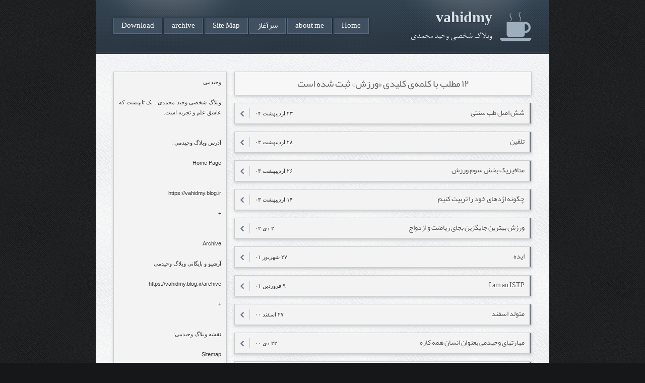

--- FILE ---
content_type: text/html; charset=utf-8
request_url: https://vahidmy.blog.ir/tag/%D9%88%D8%B1%D8%B2%D8%B4
body_size: 61386
content:
<!DOCTYPE html><html><head>
	<script>
	  (function(i,s,o,g,r,a,m){i['GoogleAnalyticsObject']=r;i[r]=i[r]||function(){
	  (i[r].q=i[r].q||[]).push(arguments)},i[r].l=1*new Date();a=s.createElement(o),
	  m=s.getElementsByTagName(o)[0];a.async=1;a.src=g;m.parentNode.insertBefore(a,m)
	  })(window,document,'script','https://www.google-analytics.com/analytics.js','ga');
	  ga('create', 'UA-82501833-1', 'auto');
	  ga('send', 'pageview', {'dimension1': 'iAb7JNDUMPc'});
	</script>
	<!-- Google tag (gtag.js) -->
	<script async src="https://www.googletagmanager.com/gtag/js?id=G-S6ECWNV881"></script>
	<script>
	  window.dataLayer = window.dataLayer || [];
	  function gtag(){dataLayer.push(arguments);}
	  gtag('js', new Date());
	  gtag('config', 'G-S6ECWNV881');
	</script>
	<meta name="keywords" content="وحیدمی,vahidmy.blog.ir,vahidmy,Assembly,Assembly Language,Personal Weblog,Weblog,The Assembly programming language,Intel,AMD,IBM,IT,OS,Music,Binary,Machine Code,Hex Editor,وبلاگ شخصی,وبلاگ شخصی وحید محمدی,وحید محمدی,Vahid Mohammady,vahid mohammady,وبلاگ وحیدمی,تایپیست,علم,تجربه,اسمبلی,زبان اسمبلی,زبان برنامه نویسی اسمبلی,زبان ماشین,زبان برنامه نویسی ماشین,کاربردهای زبان اسمبلی,کاربردهای زبان ماشین,لذت اسمبلی,احیای زبان برنامه نویسی اسمبلی,احیای زبان اسمبلی در ایران,برنامه نویسی با زبان ماشین,برنامه نویسی با هگز ادیتور,برنامه نویسی بدون باگ,نجوم,موسیقی,قرآن,موضوعات وبلاگ وحیدمی,Microsoft,Google,Apple,گوگل,اپل,مایکروسافت,ویندوز,لینوکس,فناوری اطلاعات,تلاوت قرآن,سیاست,اقتصاد,فرهنگ,قاری قرآن,خواننده,آهنگساز,نت,نت موسیقی,دبیان,وبلاگنویسی,وبلاگنویس,بلاگر,میهن بلاگ,صباایده,رمزگشایی,ویروس,تروجان,کی لاگر,جاسوس,جاسوس افزار,کرونا,واکسن کرونا,سانسور,ویروس کرونا,نقشه,نقشه سایت,Sitemap,RSS,UNIX,BSD,Linux,Windows,Android,Bing,بینگ,موتور,موتور جستجو,وبلاگ,بلاگ,تبیان,تبلاگ,تاریخچه زبان اسمبلی,تاریخچه سیستم عاملها,بلاگفا,بیان,هک,کرک,مجرم,مجرم سایبری,اتک,اتکر,حملات سایبری,CPU,Quran,طارق,ستاره ی توترونی,ستاره ی طارق,علم موسیقی,علم نجوم,علم شناسی,زبانشناسی,زبان اسپرانتو,زبان ایدو,زبان انگلیسی,هگز ادیتور,Fasm,RosAsm,Masm,GoAsm,نشانه های ظهور,ستاره طارق,WinHex,c32asm,Windows 2000- Source Code,Github,IBSYS,IBM 7090,صدا و سیمای میلی ایران,خشکه مقدس,دیکتاتور,هکر,دیکشنری,مترجم,بابیلون,گلاسری,BGL,GoldenDict,Babylon,xe Translator offline,Dictionary,The Personal Weblog,آی پی,دامنه,وحیدمی متهم می کند,بیگ بلاگ,bigblog.ir,suspect,مشکوک,مظنون,جمهوری اسلامی ایران,عبدالباسط,عبدالباسط محمد عبدالصمد,مرد حنجره دریده,کاملترین صدای جهان,زشت ترین صدای جهان,تدریس زبان اسمبلی,آموزش زبان اسمبلی,اسرار هگز ادیتورها,دستورات اسمبلی پردازنده ی اینتل,محمد رضا شجریان,ایرج بسطامی,سید جواد ذبیحی,programming by hex editor,هکمن,هگز پلورر,hexplorer,hackman,winhex,وین هگز,جرم شناسی,باینری,x86 opcodes,IntelFull,RosAsmFull,FasmFull,Music.zip,استاد قاسم رفعتی,مناجات سحرگهان,مناجات ربنا,مناجات ربنا شجریان,شهرام ناظری,بی اس دی یونیکس,فری بی اس دی,نت بی اس دی,فدورا,خورشید گرفتگی,معرفی وبلاگ به 350 موتور جستجو,یاهو,پارسی جو,دانلود سورس کد ویندوز 2000,دانلود ویندوز 11 از سایت مایکروسافت,ویندوز 10,ویندوز 11,ویندوز 365,ویندوز سرور,تبدیل ویندوز 10 اینترپرایز به ویندوز سرور,دشمنان شادی مردم ایران,جمود فکری,وبلاگ وحیدمو,تقویم خورشید گرفتگی,زمین شناسی,روان شناسی,زبان شناسی,سایکولوژی,تیپ شخصیتی,تست هوش,تست سن عقلی,آی بی ام,هک سیاه,انجمن نجوم آماتوری ایران,سایت نجوم ایران,نرم افزارهای موسیقی,یونیورسال تیونر,Universal tuner,FreeBsd,NetBsd,OpenBsd,ReactOS,بلاگ اسکای,پرشین بلاگ,موسیقی کلاسیک,موسیقی سنتی ایران,موسیقی ملل,موسیقی محلی,عاشیق رسول قربانی,سلیم موذن زاده,اذان,اذان عبدالباسط,درونگرا,INTP,ISTP,INFP,MBTI,Bourse,بورس,قمار,قمارخانه,سانسورچی,دیکتاتور اعظم,سید علی خامنه ای,شیخ حسن روحانی,حسن روحانی,رئیس جمهور,سید ابراهیم رئیسی,هنر,بلاگر سیار,blogging,blogger,weblog,هاست,ایرنیک,آپارات,زومیت,دیجیاتو,بلاگ بیان,شرکت بیان,blog.ir,جاسوسی,امنیت,سیستم عامل,داس,فری داس,vahid mohammadi,vahid muhammadi,تلاوت قرآن با صدای وحید محمدی,کاملترین صدای جهان در تلاوت قرآن,دیماش,دیماش قودای برگن,قزاقستان,لوچیانو پاواروتی,فیلیپ ژاروسکی,استاد عبدالباسط محمد عبدالصمد,استاد محمد رضا شجریان,علی خان نایب السلطنه,ریاضت,تهذیب نفس,تزکیه نفس,یوگا,ذن,مدیتیشن,تله پاتی,تله کینزی,حس ششم,زلزله,سونامی,اندونزی,آمریکا,ایران,ایتالیا,گسل,زلزله دریایی,زلزله هوایی,بحر المیت,دریای مرده,قوم لوط,سنگهای نشانه دار عذاب قوم لوط,AAA,سرنوشت مبهم میهن بلاگ,معتبرترین تقویم دنیا کدامست,عوامفریبی,sitemap,rss,چین,روسیه,انگلستان,جنگ جهانی سوم,هوش مصنوعی,گسل مکران,گسل گلباف,خطرناکترین گسل استان کرمان,خطرناکترین گسل خاورمیانه,آتشفشان,پیکوفایل,آپلود,دانلود,دانلود منیجر,علیرضا آهنی هکر کلاه سیاه و مجرم سایبری,ویکی پدیا,ویکی پدیا فارسی,آزمایش,تحقیق,پژوهش,خرافات,تقویم قمر در عقرب یک خرافات است,تقویم همسران یک خرافات است,احادیث خلاف عقل و خلاف قرآن,صدا سازی,استاد فرهاد محمدی,سولفژ,WIKI,Extra,Welog,ایرج خواجه امیری,گلپا,اکبر گلپایگانی,توهین گلپا به شجریان,استاد ابوالحسن اقبال آذر,اقبال آذر,ریتم,حسین خواجه امیری ملقب به ایرج,حسین خواجه امیری,سلبریتی,اینستاگرام,Windows 2000 source code,github,گیتهاب,صدای سر,صدای سینه,صدای میانی,گستره صوتی,مساحت صدا,اکتاو,دانگ,گام,حجم صدا,تنفس شکمی,دیافراگم,حنجره,vahidmo.blogsky.com,وحیدمو,سیستمهای وبلاگدهی,سیستم های وبلاگدهی عجیب,Disassembly,بورس یعنی مالکیت,بورس یعنی مالکیت به شرط قمار,بهترین سهام های بازار سرمایه ایران,وبصادر,وتجارت,وبملت,بانک صادرات ایران,بانک تجارت,بانک ملت,بانک ملی ایران,رمز اول پویا,ماسک,کارگزاری مفید,سازمان ناسا,سازمان سنجش آموزش کشور,دارک وب,دیپ وب,وب تاریک,وزارت بهداشت,پونیشا,ویرگول,شبکه های اجتماعی,astronomy,ستاره شناسی,کیهان شناسی,کهکشان,کهکشان راه شیری,کهکشان اندرومدا,ذات الکرسی,استلاریوم,آیه ی بینگ بنگ,قوم عاد,کشف اسکلت قوم عاد,وبلاگ صوت السما,وبلاگ صوت داوود,وبلاگ صوت داوودی,آرشیو جامع تلاوتهای استاد عبدالباسط,ام کلثوم خواننده ی معروف جهان عرب,اسکلت قوم عاد,اسکلت,بورس ایران,بورس خونین,سهام بانکی,همه کاره ها موفق هستند,همه کارها آچار فرانسه هستند,همه کاره ها چاقوی ارتش سوئیس هستند,چاقوی ارتش سوئیس,آچار فرانسه,instagram,نقشه وبلاگ وحیدمی,پیج اینستاگرامی وبلاگ وحیدمی,پیج,سعید مسلم,The Assembly Revolution,The Z1 Computer,The ARC Computer,آلن تورینگ,انقلاب اسمبلی,کنراد زوس,تاریخچه زبان ماشین,بمب اتم,ورزش">
	<meta name="description" content="۱۲ مطلب با کلمه‌ی کلیدی «ورزش» ثبت شده است - وبلاگ شخصی  وحید محمدی">
	<meta http-equiv="Content-Type" content="text/html; charset=utf-8">
	<meta http-equiv="X-UA-Compatible" content="IE=edge">
	<meta name="robots" content="index, follow">
	<title>ورزش :: vahidmy</title>
	<link rel="alternate" type="application/rss+xml" href="/rss/tag/%D9%88%D8%B1%D8%B2%D8%B4">
	<link rel="first" type="text/html" href="/tag/%D9%88%D8%B1%D8%B2%D8%B4">
	<link rel="last" type="text/html" href="/tag/%D9%88%D8%B1%D8%B2%D8%B4">
	<link rel="canonical" type="text/html" href="http://vahidmy.blog.ir/tag/%D9%88%D8%B1%D8%B2%D8%B4">
	<meta name="date" content="2025-05-12T05:12:49">
	<meta name="last-modified" content="2025-05-12T05:12:49">
	<meta http-equiv="last-modified" content="2025-05-12T05:12:49">
	<link rel="top" href="/">
	<meta name="generator" content="blog.ir">
	<script>
		var constant = {
			stats: [['VIEW_STAT_POSTS_COUNT', ' مجموع مطالب', '1554'], ['VIEW_STAT_BLOG_LIFE_TIME', ' عمر سایت', '2317 روز']],
			copyText : 'منبع  vahidmy.blog.ir',
			LOGIN_LINK:"https://bayan.ir/service/blog/",
			REGISTER_LINK: "https://bayan.ir/register/"
		};
	</script>
	<script src="//blog.ir/media/script/blog.min.js?FY8fDg" charset="utf-8"></script>	<script>(function(){
    window._rb={id:'bl!iAb7JNDUMPc', vi:'36916eac9904703e67d9f6f781c49d06', dh:'e7847ee615db4c4ff7e28d95c565ac81', fp: 'repf=2047&reph=FFPv2iGu7wqqtuT9nK0ByQ==&repc=display_stat&rept=1762722451'};
    var s=document.createElement('script'),
        h=document.getElementsByTagName('script')[0];
    s.async="async";
    s.src='//radar.bayan.ir/rb.js?v=e2';
    h.parentNode.insertBefore(s,h);
}())</script>
<noscript><img src="//radar.bayan.ir/bl!iAb7JNDUMPc/rb.gif?nos&vi=36916eac9904703e67d9f6f781c49d06&dh=e7847ee615db4c4ff7e28d95c565ac81&refx=" alt="" title="a" border="0"></noscript>
	<link href="//blog.ir/media/css/sharedrtl-blogs.css?fv2HUu" rel="stylesheet" type="text/css">
	<link href="/static/ojU3_kudjI8/2691916107/style.css" rel="stylesheet" type="text/css"></head><body>
<div id="print"><div class="title"><h2>vahidmy</h2><span>وبلاگ شخصی  وحید محمدی</span></div></div>
<div id="wrp">
<div class="header">
<div class="hdr_left">
<div class="main_menu">
<div class="cnt">
<ul>
<li><a class="" href="/">Home</a></li>
<li><a class="" href="/page/about-me">about me</a></li>
<li><a class="" href="/post/1">سرآغاز</a></li>
<li><a class="" href="/sitemap.xml">Site Map</a></li>
<li><a class="" href="/archive/">archive</a></li>
<li><a class="" href="https://box.bayan.ir">Download</a></li>
</ul>
</div>
</div>
</div>
<div class="hdr_right">
<a href="/"><img src="//cdn.bayan.ir/blog/templates/28753/logo.png"></a>
<div class="title">
<h1><a href="/">vahidmy</a></h1>
<div class="desc"><h2>وبلاگ شخصی  وحید محمدی</h2></div>
</div>
</div>
</div>
<div class="box1">
<div class="bx_left">
<div class="mod_left_blank">
<div class="cnt">
<div class="blog_description">
<h4> وحیدمی <br><br>وبلاگ شخصی وحید محمدی . یک تایپیست  که عاشق علم و تجربه است. <br><br><br>آدرس وبلاگ وحیدمی : <br><br>Home Page<br><br><br>https://vahidmy.blog.ir<br><br>+<br><br><br>Archive<br><br>آرشیو و بایگانی وبلاگ وحیدمی<br><br>https://vahidmy.blog.ir/archive<br><br>+<br><br><br>نقشه وبلاگ وحیدمی:<br><br>Sitemap<br><br>https://vahidmy.blog.ir/sitemap.xml<br><br>+<br><br>خوراکخوان وبلاگ وحیدمی<br><br>Feed<br><br>RSS<br><br>https://vahidmy.blog.ir/rss<br><br>+<br><br>آدرس مورد استفاده خزنده ها روباتها و موتورهای جستجوگر<br><br>Robot<br><br>https://vahidmy.blog.ir/robots.txt<br><br><br>+<br><br>مشخصات وبلاگ وحیدمی: <br><br><br>ساعات  انتشار پست جدید وبلاگ :<br><br> بیست و چهار ساعته <br><br>وضعیت انتشار پست : نامنظم . در طول شبانه روز و در صورت صلاحدید ؛ پست جدید منتشر می کنم. <br><br><br>نام مدیر : وحید محمدی <br><br>گونه : وبلاگ شخصی با  آدرس اختصاصی و محتوای عمومی<br><br>ژانر : تمام ژانرها <br><br>کاربرد : همه منظوره<br><br>هدف وبلاگ : به اشتراک گذاشتن دانش و تجربه با مردم و پرداخت زکات علم <br><br>مقصد مدیر  وبلاگ : کسب رضای خداوند .<br><br>جنس وبلاگ :  وبلاگ شخصی<br><br>تاریخ تاسیس :  تیر 1398 خورشیدی <br><br><br><br>موضوعات وبلاگ :  تمام علوم و فنون  و مسائل مختلف در تمام زمینه <br><br> <br> کپی برداری از مطالب وبلاگ وحیدمی به شرط لینک دادن به آدرس اصلی وبلاگ با دامنه  vahidmy.blog.ir   ،  بلامانع و  آزاد است . با خیال راحت  ، کپی برداری نمایید . هیچگونه کپی رایت  و انحصار برای وبلاگ وحیدمی ، وجود ندارد . <br><br>بروزرسانی: <br><br>وبلاگ وحیدمی منحصرا  توسط سایت بلاگ دات آی آر به آدرس   blog.ir میزبانی می شود . بنابراین بجز دامنه vahidmy.blog.ir سایر دامنه ها جعلی و فیک و خطرناک هستند . <br>برای مشاهده نکات جدید و ترفندهای امنیتی لطفا به آدرس زیر مراجعه فرمایید: <br><br>https://vahidmy.blog.ir/post/1<br><br><br><br>آدرس وبلاگهای تخصصی : <br><br>https://spasm.blog.ir<br><br>https://fasmy.blog.ir<br><br>https://binasm.blog.ir<br><br></h4>
</div><div id="srchBx" class="search-box">
    <form action="https://www.google.com/search" method="GET" target="_blank">
        <div class="search-wrapper">
            <input class="text" name="q" placeholder="جستجو ..." type="text">
        </div>
        <input type="hidden" name="q" value="site:vahidmy.blog.ir">
        <input class="submit" type="submit" value="">
    </form></div><script>updateSearchBoxTheme('srchBx')</script>
</div>
</div>
<div class="mod_left">
<div class="title">طبقه بندی موضوعی</div>
<div class="cnt">
<ul class="cats">
<li class="">
<a href="/category/vahidmy/"><h3>vahidmy </h3></a><span class="count"> (۱۴۳۹)</span>
</li>
<li class="">
<a href="/category/Assembly/"><h3>Assembly </h3></a><span class="count"> (۸۷۵)</span>
</li>
<li class="">
<a href="/category/Binary/"><h3>Binary </h3></a><span class="count"> (۸۱۶)</span>
</li>
<li class="">
<a href="/category/Idea/"><h3>Idea </h3></a><span class="count"> (۹۲۵)</span>
</li>
<li class="">
<a href="/category/Weblog/"><h3>Weblog </h3></a><span class="count"> (۱۰۷۴)</span>
</li>
<li class="">
<a href="/category/IT/"><h3>IT </h3></a><span class="count"> (۱۰۶۹)</span>
</li>
<li class="">
<a href="/category/OS/"><h3>OS </h3></a><span class="count"> (۸۶۹)</span>
</li>
<li class="">
<a href="/category/Music/"><h3>Music </h3></a><span class="count"> (۷۱۳)</span>
</li>
<li class="">
<a href="/category/WIKI/"><h3>WIKI </h3></a><span class="count"> (۱۴۳۷)</span>
</li>
<li class="">
<a href="/category/Extra/"><h3>Extra </h3></a><span class="count"> (۱۴۰۸)</span>
</li>
</ul>
</div>
</div>
	<div id="stat_summary_div" style="display:none;">
<div class="mod_left">
<div class="title">خلاصه آمار</div>
<div class="cnt stat">
<div class="row"><div class="StatTitle"><span id="lang_VIEW_STAT_TOTAL"></span></div><div class="Value"><span id="value_VIEW_STAT_TOTAL"></span></div></div>
<div class="row"><div class="StatTitle"><span id="lang_HIT_STAT_TOTAL"></span></div><div class="Value"><span id="value_HIT_STAT_TOTAL"></span></div></div>
<div class="row"><div class="StatTitle"><span id="lang_HIT_STAT_TODAY"></span></div><div class="Value"><span id="value_HIT_STAT_TODAY"></span></div></div>
<div class="row"><div class="StatTitle"><span id="lang_VIEW_STAT_TODAY"></span></div><div class="Value"><span id="value_VIEW_STAT_TODAY"></span></div></div>
<div class="row"><div class="StatTitle"><span id="lang_HIT_STAT_YESTERDAY"></span></div><div class="Value"><span id="value_HIT_STAT_YESTERDAY"></span></div></div>
<div class="row"><div class="StatTitle"><span id="lang_VIEW_STAT_YESTERDAY"></span></div><div class="Value"><span id="value_VIEW_STAT_YESTERDAY"></span></div></div>
<div class="row"><div class="StatTitle"><span id="lang_HIT_STAT_DAY_AVERAGE"></span></div><div class="Value"><span id="value_HIT_STAT_DAY_AVERAGE"></span></div></div>
<div class="row"><div class="StatTitle"><span id="lang_VIEW_STAT_DAY_AVERAGE"></span></div><div class="Value"><span id="value_VIEW_STAT_DAY_AVERAGE"></span></div></div>
<div class="row"><div class="StatTitle"><span id="lang_HIT_STAT_PREVISION"></span></div><div class="Value"><span id="value_HIT_STAT_PREVISION"></span></div></div>
<div class="row"><div class="StatTitle"><span id="lang_VIEW_STAT_PREVISION"></span></div><div class="Value"><span id="value_VIEW_STAT_PREVISION"></span></div></div>
<div class="row"><div class="StatTitle"><span id="lang_VIEW_STAT_POSTS_COUNT"></span></div><div class="Value"><span id="value_VIEW_STAT_POSTS_COUNT"></span></div></div>
<div class="row"><div class="StatTitle"><span id="lang_VIEW_STAT_BLOG_LIFE_TIME"></span></div><div class="Value"><span id="value_VIEW_STAT_BLOG_LIFE_TIME"></span></div></div>
<div class="row"><div class="StatTitle"><span id="lang_VIEW_STAT_ONLINE_USER"></span></div><div class="Value"><span id="value_VIEW_STAT_ONLINE_USER"></span></div></div>
</div>
</div></div>
<div class="mod_left">
<div class="title">کلمات کلیدی</div>
<div class="cnt">
<div class="tagcloud">
<h3><a class="" href="/tag/vahidmy">vahidmy</a></h3>
<h3><a class="" href="/tag/%D9%88%D8%AD%DB%8C%D8%AF%D9%85%DB%8C">وحیدمی</a></h3>
<h3><a class="" href="/tag/%D9%88%D8%A8%D9%84%D8%A7%DA%AF%20%D9%88%D8%AD%DB%8C%D8%AF%D9%85%DB%8C">وبلاگ وحیدمی</a></h3>
<h3><a class="" href="/tag/vahidmy.blog.ir">vahidmy.blog.ir</a></h3>
<h3><a class="" href="/tag/IT">IT</a></h3>
<h3><a class="" href="/tag/%D8%B2%D8%A8%D8%A7%D9%86%20%D8%A7%D8%B3%D9%85%D8%A8%D9%84%DB%8C">زبان اسمبلی</a></h3>
<h3><a class="" href="/tag/%D8%B2%D8%A8%D8%A7%D9%86%20%D9%85%D8%A7%D8%B4%DB%8C%D9%86">زبان ماشین</a></h3>
<h3><a class="" href="/tag/%D9%88%DB%8C%D9%86%D8%AF%D9%88%D8%B2">ویندوز</a></h3>
<h3><a class="" href="/tag/Assembly">Assembly</a></h3>
<h3><a class="" href="/tag/%D8%A7%DB%8C%D8%B1%D8%A7%D9%86">ایران</a></h3>
<h3><a class="" href="/tag/%D9%81%D9%86%D8%A7%D9%88%D8%B1%DB%8C%20%D8%A7%D8%B7%D9%84%D8%A7%D8%B9%D8%A7%D8%AA">فناوری اطلاعات</a></h3>
<h3><a class="" href="/tag/RosAsm">RosAsm</a></h3>
<h3><a class="" href="/tag/Windows">Windows</a></h3>
<h3><a class="" href="/tag/hex%20editor">hex editor</a></h3>
<h3><a class="" href="/tag/%D8%AC%D9%86%DA%AF%20%D8%AC%D9%87%D8%A7%D9%86%DB%8C%20%D8%B3%D9%88%D9%85">جنگ جهانی سوم</a></h3>
<h3><a class="" href="/tag/%D9%84%DB%8C%D9%86%D9%88%DA%A9%D8%B3">لینوکس</a></h3>
<h3><a class="" href="/tag/%D8%A7%DB%8C%D8%AF%D9%87">ایده</a></h3>
<h3><a class="" href="/tag/Extra">Extra</a></h3>
<h3><a class="" href="/tag/%D9%87%DA%AF%D8%B2%20%D8%A7%D8%AF%DB%8C%D8%AA%D9%88%D8%B1">هگز ادیتور</a></h3>
<h3><a class="" href="/tag/OS">OS</a></h3>
<h3><a class="" href="/tag/%D8%A7%DB%8C%D8%A7%D9%84%D8%A7%D8%AA%20%D9%85%D8%AA%D8%AD%D8%AF%D9%87%20%D8%A2%D9%85%D8%B1%DB%8C%DA%A9%D8%A7">ایالات متحده آمریکا</a></h3>
<h3><a class="" href="/tag/%D8%A7%D8%B3%D8%B1%D8%A7%DB%8C%DB%8C%D9%84">اسراییل</a></h3>
<h3><a class="" href="/tag/Microsoft">Microsoft</a></h3>
<h3><a class="" href="/tag/%D9%85%D8%A7%DB%8C%DA%A9%D8%B1%D9%88%D8%B3%D8%A7%D9%81%D8%AA">مایکروسافت</a></h3>
<h3><a class="" href="/tag/%D9%88%D8%A8%D9%84%D8%A7%DA%AF%D9%86%D9%88%DB%8C%D8%B3%DB%8C">وبلاگنویسی</a></h3>
<h3><a class="" href="/tag/%D9%85%D9%88%D8%B3%DB%8C%D9%82%DB%8C">موسیقی</a></h3>
<h3><a class="" href="/tag/weblog">weblog</a></h3>
<h3><a class="" href="/tag/Music">Music</a></h3>
<h3><a class="" href="/tag/%D8%B3%DB%8C%D8%B3%D8%AA%D9%85%20%D8%B9%D8%A7%D9%85%D9%84">سیستم عامل</a></h3>
<h3><a class="" href="/tag/%D8%A8%D8%B1%D9%86%D8%A7%D9%85%D9%87%20%D9%86%D9%88%DB%8C%D8%B3%DB%8C%20%D8%A8%D8%A7%20%D9%87%DA%AF%D8%B2%20%D8%A7%D8%AF%DB%8C%D8%AA%D9%88%D8%B1">برنامه نویسی با هگز ادیتور</a></h3>
<div class="clear"></div>
</div>
</div>
</div>
<div class="mod_left">
<div class="title">بایگانی</div>
<div class="cnt">
<ul class="links">
<li class="">
<a href="/archive/1404/8/">آبان ۱۴۰۴ </a><span class="count"> (۳۷)</span>
</li>
<li class="">
<a href="/archive/1404/7/">مهر ۱۴۰۴ </a><span class="count"> (۵۷)</span>
</li>
<li class="">
<a href="/archive/1404/6/">شهریور ۱۴۰۴ </a><span class="count"> (۷۵)</span>
</li>
<li class="">
<a href="/archive/1404/5/">مرداد ۱۴۰۴ </a><span class="count"> (۶۶)</span>
</li>
<li class="">
<a href="/archive/1404/4/">تیر ۱۴۰۴ </a><span class="count"> (۳۶)</span>
</li>
<li class="">
<a href="/archive/1404/3/">خرداد ۱۴۰۴ </a><span class="count"> (۴۸)</span>
</li>
<li class="">
<a href="/archive/1404/2/">ارديبهشت ۱۴۰۴ </a><span class="count"> (۳۶)</span>
</li>
<li class="">
<a href="/archive/1404/1/">فروردين ۱۴۰۴ </a><span class="count"> (۳۹)</span>
</li>
<li class="">
<a href="/archive/1403/12/">اسفند ۱۴۰۳ </a><span class="count"> (۴۵)</span>
</li>
<li class="">
<a href="/archive/1403/11/">بهمن ۱۴۰۳ </a><span class="count"> (۱۰)</span>
</li>
<li class="">
<a href="/archive/1403/10/">دی ۱۴۰۳ </a><span class="count"> (۳۸)</span>
</li>
<li class="">
<a href="/archive/1403/9/">آذر ۱۴۰۳ </a><span class="count"> (۲۲)</span>
</li>
<li class="">
<a href="/archive/1403/8/">آبان ۱۴۰۳ </a><span class="count"> (۳۹)</span>
</li>
<li class="">
<a href="/archive/1403/7/">مهر ۱۴۰۳ </a><span class="count"> (۱۴)</span>
</li>
<li class="">
<a href="/archive/1403/6/">شهریور ۱۴۰۳ </a><span class="count"> (۳۴)</span>
</li>
<li class="">
<a href="/archive/1403/5/">مرداد ۱۴۰۳ </a><span class="count"> (۴۴)</span>
</li>
<li class="">
<a href="/archive/1403/4/">تیر ۱۴۰۳ </a><span class="count"> (۱۲)</span>
</li>
<li class="">
<a href="/archive/1403/3/">خرداد ۱۴۰۳ </a><span class="count"> (۱۹)</span>
</li>
<li class="">
<a href="/archive/1403/2/">ارديبهشت ۱۴۰۳ </a><span class="count"> (۳۶)</span>
</li>
<li class="">
<a href="/archive/1403/1/">فروردين ۱۴۰۳ </a><span class="count"> (۸)</span>
</li>
<li class="">
<a href="/archive/1402/12/">اسفند ۱۴۰۲ </a><span class="count"> (۱۱)</span>
</li>
<li class="">
<a href="/archive/1402/11/">بهمن ۱۴۰۲ </a><span class="count"> (۲)</span>
</li>
<li class="">
<a href="/archive/1402/10/">دی ۱۴۰۲ </a><span class="count"> (۱۸)</span>
</li>
<li class="">
<a href="/archive/1402/9/">آذر ۱۴۰۲ </a><span class="count"> (۲۱)</span>
</li>
<li class="">
<a href="/archive/1402/8/">آبان ۱۴۰۲ </a><span class="count"> (۱۷)</span>
</li>
<li class="">
<a href="/archive/1402/7/">مهر ۱۴۰۲ </a><span class="count"> (۸)</span>
</li>
<li class="">
<a href="/archive/1402/6/">شهریور ۱۴۰۲ </a><span class="count"> (۲)</span>
</li>
<li class="">
<a href="/archive/1402/5/">مرداد ۱۴۰۲ </a><span class="count"> (۱)</span>
</li>
<li class="">
<a href="/archive/1402/4/">تیر ۱۴۰۲ </a><span class="count"> (۱۴)</span>
</li>
<li class="">
<a href="/archive/1402/3/">خرداد ۱۴۰۲ </a><span class="count"> (۹)</span>
</li>
<li class="">
<a href="/archive/1402/2/">ارديبهشت ۱۴۰۲ </a><span class="count"> (۳۹)</span>
</li>
<li class="">
<a href="/archive/1402/1/">فروردين ۱۴۰۲ </a><span class="count"> (۱۶)</span>
</li>
<li class="">
<a href="/archive/1401/12/">اسفند ۱۴۰۱ </a><span class="count"> (۴۸)</span>
</li>
<li class="">
<a href="/archive/1401/11/">بهمن ۱۴۰۱ </a><span class="count"> (۴۲)</span>
</li>
<li class="">
<a href="/archive/1401/10/">دی ۱۴۰۱ </a><span class="count"> (۸)</span>
</li>
<li class="">
<a href="/archive/1401/8/">آبان ۱۴۰۱ </a><span class="count"> (۱۴)</span>
</li>
<li class="">
<a href="/archive/1401/7/">مهر ۱۴۰۱ </a><span class="count"> (۲۲)</span>
</li>
<li class="">
<a href="/archive/1401/6/">شهریور ۱۴۰۱ </a><span class="count"> (۲۹)</span>
</li>
<li class="">
<a href="/archive/1401/5/">مرداد ۱۴۰۱ </a><span class="count"> (۱۷)</span>
</li>
<li class="">
<a href="/archive/1401/4/">تیر ۱۴۰۱ </a><span class="count"> (۳۳)</span>
</li>
<li class="">
<a href="/archive/1401/3/">خرداد ۱۴۰۱ </a><span class="count"> (۲۱)</span>
</li>
<li class="">
<a href="/archive/1401/2/">ارديبهشت ۱۴۰۱ </a><span class="count"> (۱۲)</span>
</li>
<li class="">
<a href="/archive/1401/1/">فروردين ۱۴۰۱ </a><span class="count"> (۱۷)</span>
</li>
<li class="">
<a href="/archive/1400/12/">اسفند ۱۴۰۰ </a><span class="count"> (۲۷)</span>
</li>
<li class="">
<a href="/archive/1400/11/">بهمن ۱۴۰۰ </a><span class="count"> (۳۷)</span>
</li>
<li class="">
<a href="/archive/1400/10/">دی ۱۴۰۰ </a><span class="count"> (۴۰)</span>
</li>
<li class="">
<a href="/archive/1400/9/">آذر ۱۴۰۰ </a><span class="count"> (۱۹)</span>
</li>
<li class="">
<a href="/archive/1400/8/">آبان ۱۴۰۰ </a><span class="count"> (۱۳)</span>
</li>
<li class="">
<a href="/archive/1400/7/">مهر ۱۴۰۰ </a><span class="count"> (۲۳)</span>
</li>
<li class="">
<a href="/archive/1400/6/">شهریور ۱۴۰۰ </a><span class="count"> (۲۴)</span>
</li>
<li class="">
<a href="/archive/1400/5/">مرداد ۱۴۰۰ </a><span class="count"> (۳۳)</span>
</li>
<li class="">
<a href="/archive/1400/4/">تیر ۱۴۰۰ </a><span class="count"> (۲۰)</span>
</li>
<li class="">
<a href="/archive/1400/3/">خرداد ۱۴۰۰ </a><span class="count"> (۱۲)</span>
</li>
<li class="">
<a href="/archive/1400/2/">ارديبهشت ۱۴۰۰ </a><span class="count"> (۹)</span>
</li>
<li class="">
<a href="/archive/1400/1/">فروردين ۱۴۰۰ </a><span class="count"> (۱۵)</span>
</li>
<li class="">
<a href="/archive/1399/12/">اسفند ۱۳۹۹ </a><span class="count"> (۱۸)</span>
</li>
<li class="">
<a href="/archive/1399/11/">بهمن ۱۳۹۹ </a><span class="count"> (۳۹)</span>
</li>
<li class="">
<a href="/archive/1399/10/">دی ۱۳۹۹ </a><span class="count"> (۲۴)</span>
</li>
<li class="">
<a href="/archive/1399/1/">فروردين ۱۳۹۹ </a><span class="count"> (۱۱)</span>
</li>
<li class="">
<a href="/archive/1398/12/">اسفند ۱۳۹۸ </a><span class="count"> (۷)</span>
</li>
<li class="">
<a href="/archive/1398/5/">مرداد ۱۳۹۸ </a><span class="count"> (۲۶)</span>
</li>
<li class="">
<a href="/archive/1398/4/">تیر ۱۳۹۸ </a><span class="count"> (۲۱)</span>
</li>
</ul>
</div>
</div>
<div class="mod_left">
<div class="title">آخرین مطالب</div>
<div class="cnt">
<div class="list_view">
<div class="cnt ">
<ul>
<li>
<div class="date">۰۴/۰۸/۱۹</div>
<a href="/post/1558/%D8%A2%D8%B2%D9%85%D8%A7%DB%8C%D8%B4%D8%A7%D8%AA-%D8%AC%D8%A7%D9%84%D8%A8-%D9%88%D8%AD%DB%8C%D8%AF%D9%85%DB%8C-%D8%AF%D8%B1-%D9%88%DB%8C%D9%86%D8%AF%D9%88%D8%B2">آزمایشات-جالب-وحیدمی-در-ویندوز</a>
</li>
</ul>
</div>
<div class="cnt ">
<ul>
<li>
<div class="date">۰۴/۰۸/۱۹</div>
<a href="/post/1557/%D8%B4%DB%8C%D9%88%D8%B9-%DA%A9%D8%B1%D9%88%D9%86%D8%A7%DB%8C-%D8%AA%DB%8C%D8%BA%DB%8C-%D8%AF%D8%B1-%D8%A7%DB%8C%D8%B1%D8%A7%D9%86">شیوع-کرونای-تیغی-در-ایران</a>
</li>
</ul>
</div>
<div class="cnt ">
<ul>
<li>
<div class="date">۰۴/۰۸/۱۹</div>
<a href="/post/1556/%D8%AF%D8%A7%D9%86%D9%84%D9%88%D8%AF-%DA%A9%D8%AA%D8%A7%D8%A8%D9%87%D8%A7%DB%8C-%D9%85%D8%AF%D8%B1%D8%B3%D9%87-%D8%AF%D8%A7%D9%86%D8%B4%DA%AF%D8%A7%D9%87-%D8%AD%D9%88%D8%B2%D9%87-%D8%B9%D9%84%D9%85%DB%8C%D9%87-%D8%A7%D8%B2-%D9%88%D8%A8%D9%84%D8%A7%DA%AF-%D9%88%D8%AD%DB%8C%D8%AF%D9%85%DB%8C">دانلود-کتابهای-مدرسه-دانشگاه-حوزه-علمیه-از-وبلاگ-وحیدمی</a>
</li>
</ul>
</div>
<div class="cnt ">
<ul>
<li>
<div class="date">۰۴/۰۸/۱۸</div>
<a href="/post/1555/%D8%B4%DB%8C%D9%88%D8%B9-%D9%85%D8%AC%D8%AF%D8%AF-%D9%88%DB%8C%D8%B1%D9%88%D8%B3-%DA%A9%D8%B1%D9%88%D9%86%D8%A7-%D9%88-%D9%84%D8%B2%D9%88%D9%85-%D8%AA%D8%B9%D8%B7%DB%8C%D9%84%DB%8C-%D9%85%D8%B1%D8%A7%DA%A9%D8%B2-%D8%A2%D9%85%D9%88%D8%B2%D8%B4%DB%8C">شیوع-مجدد-ویروس-کرونا-و-لزوم-تعطیلی-مراکز-آموزشی</a>
</li>
</ul>
</div>
<div class="cnt ">
<ul>
<li>
<div class="date">۰۴/۰۸/۱۶</div>
<a href="/post/1554/%D8%B1%D8%AF%D9%BE%D8%A7%DB%8C-%D8%B3%D9%81%DB%8C%D8%A7%D9%86%DB%8C-%D8%AF%D8%B1-%D8%A8%D8%A7%D8%B2%DB%8C-%DA%A9%D8%A7%D9%84-%D8%A2%D9%88-%D8%AF%DB%8C%D9%88%D8%AA%DB%8C">ردپای-سفیانی-در-بازی-کال-آو-دیوتی</a>
</li>
</ul>
</div>
<div class="cnt ">
<ul>
<li>
<div class="date">۰۴/۰۸/۱۶</div>
<a href="/post/1553/%D8%B4%D9%85%D8%A7%D8%B1%D8%B4-%D9%85%D8%B9%DA%A9%D9%88%D8%B3-%D8%B8%D9%87%D9%88%D8%B1-%D8%B3%D8%AA%D8%A7%D8%B1%D9%87-%D8%B3%D9%87-%D8%A2%DB%8C-%D8%A7%D8%AA%D9%84%D8%B3">شمارش-معکوس-ظهور-ستاره-سه-آی-اتلس</a>
</li>
</ul>
</div>
<div class="cnt ">
<ul>
<li>
<div class="date">۰۴/۰۸/۱۵</div>
<a href="/post/1552/%DA%A9%D9%84%DB%8C%D9%BE-%D8%B9%D9%84%D8%A7%DB%8C%D9%85-%D8%B8%D9%87%D9%88%D8%B1-%DA%A9%D9%87-%D9%85%D8%AD%D9%82%D9%82-%D8%B4%D8%AF%D9%86%D8%AF">کلیپ-علایم-ظهور-که-محقق-شدند</a>
</li>
</ul>
</div>
<div class="cnt ">
<ul>
<li>
<div class="date">۰۴/۰۸/۱۳</div>
<a href="/post/1551/%D8%AF%D8%A7%D9%86%D9%84%D9%88%D8%AF-%D9%85%D8%B3%D8%AA%D9%82%DB%8C%D9%85-%D8%AA%D9%85%D8%A7%D9%85-%D9%81%D8%A7%DB%8C%D9%84%D9%87%D8%A7%DB%8C-%D9%88%D8%A8%D9%84%D8%A7%DA%AF">دانلود-مستقیم-تمام-فایلهای-وبلاگ</a>
</li>
</ul>
</div>
<div class="cnt ">
<ul>
<li>
<div class="date">۰۴/۰۸/۱۳</div>
<a href="/post/1550/%D8%B9%D9%84%D8%A7%DB%8C%D9%85-%D8%B8%D9%87%D9%88%D8%B1-%D8%B3%D8%AA%D8%A7%D8%B1%D9%87-%D8%B7%D8%A7%D8%B1%D9%82">علایم ظهور ستاره طارق</a>
</li>
</ul>
</div>
<div class="cnt ">
<ul>
<li>
<div class="date">۰۴/۰۸/۱۲</div>
<a href="/post/1549/%D8%B8%D9%87%D9%88%D8%B1-%D8%B3%D8%AA%D8%A7%D8%B1%D9%87-%D8%A7%D8%AA%D9%84%D8%B3-%D8%AF%D8%B1-%D8%A2%D8%B0%D8%B1-1404-%D9%88-%D8%B3%D9%82%D9%88%D8%B7-%D8%A7%DB%8C%D8%B1%D8%A7%D9%86">ظهور-ستاره-اتلس-در-آذر-1404-و-سقوط-ایران</a>
</li>
</ul>
</div>
</div>
</div>
</div>
<div class="mod_left">
<div class="title">پربیننده ترین مطالب</div>
<div class="cnt">
<div class="list_view">
<div class="cnt ">
<ul>
<li>
<div class="date">۰۳/۰۱/۲۷</div>
<a href="/post/851/%D9%BE%DB%8C%D8%B4%DA%AF%D9%88%DB%8C%DB%8C-%D8%AD%D9%88%D8%A7%D8%AF%D8%AB-%D8%B3%D8%A7%D9%84-1404-%D8%A8%D8%B1%D8%A7%D8%B3%D8%A7%D8%B3-%DA%A9%D8%AA%D8%A7%D8%A8-%D8%A7%D8%B3%D8%B1%D8%A7%D8%B1-%D9%88-%D8%B9%D8%AC%D8%A7%DB%8C%D8%A8-%D8%A7%D9%84%DA%A9%D9%88%D9%86">پیشگویی حوادث سال 1404 براساس کتاب اسرار و عجایب الکون</a>
</li>
</ul>
</div>
<div class="cnt ">
<ul>
<li>
<div class="date">۰۲/۰۹/۰۹</div>
<a href="/post/801/%D8%A7%D8%B3%D8%A7%D9%85%DB%8C-%DA%86%D9%86%D8%AF-%D8%AC%D9%86-%D9%85%D8%B9%D8%B1%D9%88%D9%81-%D9%88-%D9%82%D8%AF%D8%B1%D8%AA%D9%85%D9%86%D8%AF">اسامی چند جن معروف و قدرتمند</a>
</li>
</ul>
</div>
<div class="cnt ">
<ul>
<li>
<div class="date">۰۲/۰۴/۲۷</div>
<a href="/post/762/%D8%B3%D8%A7%DB%8C%D8%AA%D9%87%D8%A7%DB%8C-%D9%84%D8%B1%D8%B2%D9%87-%D9%86%DA%AF%D8%A7%D8%B1%DB%8C-%D8%AC%D9%87%D8%A7%D9%86%DB%8C">سایتهای لرزه نگاری جهانی</a>
</li>
</ul>
</div>
<div class="cnt ">
<ul>
<li>
<div class="date">۰۳/۰۹/۱۹</div>
<a href="/post/1065/%D9%BE%DB%8C%D8%B4%DA%AF%D9%88%DB%8C%DB%8C-%D8%AD%D9%88%D8%A7%D8%AF%D8%AB-%D8%B3%D8%A7%D9%841404%D8%B4%D9%85%D8%B3%DB%8C-%D8%A8%D8%B1%D8%A7%D8%B3%D8%A7%D8%B3-%D9%85%D8%A7%D9%87-%D9%81%D8%B1%D9%88%D8%B1%D8%AF%DB%8C%D9%86-%D9%88-%D9%85%D8%A7%D9%87-%D9%85%D8%AD%D8%B1%D9%85">پیشگویی حوادث سال1404شمسی براساس ماه فروردین و ماه محرم</a>
</li>
</ul>
</div>
<div class="cnt ">
<ul>
<li>
<div class="date">۰۰/۰۳/۱۷</div>
<a href="/post/182/Tariq1">ظهور ستاره طارق در 20 دی 1409 شمسی</a>
</li>
</ul>
</div>
<div class="cnt ">
<ul>
<li>
<div class="date">۰۳/۰۶/۱۲</div>
<a href="/post/970/%D8%A7%D8%B3%D8%A7%D9%85%DB%8C-%D9%81%D8%B1%D8%B4%D8%AA%DA%AF%D8%A7%D9%86-%D9%88-%D8%A7%D8%AC%D9%86%D9%87-%D9%85%D8%B9%D8%B1%D9%88%D9%81">اسامی فرشتگان و اجنه معروف</a>
</li>
</ul>
</div>
<div class="cnt ">
<ul>
<li>
<div class="date">۰۱/۰۳/۲۷</div>
<a href="/post/470/%D8%B8%D9%87%D9%88%D8%B1-%D8%B3%D9%81%DB%8C%D8%A7%D9%86%DB%8C-%D8%AF%D8%B1-%D9%BE%D9%86%D8%AC%D8%B4%D9%86%D8%A8%D9%87-16-%D8%A2%D8%A8%D8%A7%D9%86-1409-%D8%B4%D9%85%D8%B3%DB%8C">ظهور سفیانی در پنجشنبه  16 آبان 1409 شمسی</a>
</li>
</ul>
</div>
<div class="cnt ">
<ul>
<li>
<div class="date">۰۲/۰۸/۰۹</div>
<a href="/post/780/%D8%B8%D9%87%D9%88%D8%B1-%D8%A7%D9%85%D8%A7%D9%85-%D8%B2%D9%85%D8%A7%D9%86-%D8%AF%D8%B1-%D8%AC%D9%85%D8%B9%D9%8712%D8%A7%D8%B1%D8%AF%DB%8C%D8%A8%D9%87%D8%B4%D8%AA1410%D8%AE%D9%88%D8%B1%D8%B4%DB%8C%D8%AF%DB%8C">ظهور امام زمان در12اردیبهشت1410شمسی</a>
</li>
</ul>
</div>
<div class="cnt ">
<ul>
<li>
<div class="date">۰۰/۰۸/۲۷</div>
<a href="/post/298/%DA%A9%D8%A7%D9%85%D9%84%D8%AA%D8%B1%DB%8C%D9%86-%D8%B5%D8%AF%D8%A7%DB%8C-%D8%AC%D9%87%D8%A7%D9%86-%D9%85%D8%AA%D8%B9%D9%84%D9%82-%D8%A8%D9%87-%DA%A9%DB%8C%D8%B3%D8%AA">کاملترین صدای جهان متعلق به کیست</a>
</li>
</ul>
</div>
<div class="cnt ">
<ul>
<li>
<div class="date">۰۲/۰۸/۱۵</div>
<a href="/post/783/%DA%A9%D8%AA%D8%A7%D8%A8-%D8%A7%D8%B3%D8%B1%D8%A7%D8%B1-%D9%88-%D8%B9%D8%AC%D8%A7%DB%8C%D8%A8-%D8%A7%D9%84%DA%A9%D9%88%D9%86-%D9%85%D9%86%D8%AA%D8%B3%D8%A8-%D8%A8%D9%87-%D8%B9%D9%84%D8%A7%D9%85%D9%87-%D9%85%D8%AC%D9%84%D8%B3%DB%8C">کتاب اسرار و عجایب الکون علامه مجلسی</a>
</li>
</ul>
</div>
</div>
</div>
</div>
<div class="mod_left">
<div class="title">محبوب ترین مطالب</div>
<div class="cnt">
<div class="list_view">
<div class="cnt ">
<ul>
<li>
<div class="date">۹۸/۰۴/۲۱</div>
<a href="/post/9/%D8%AA%D8%A8%D9%84%D8%A7%DA%AF">تبلاگ</a>
</li>
</ul>
</div>
<div class="cnt ">
<ul>
<li>
<div class="date">۹۸/۰۴/۲۲</div>
<a href="/post/10/%D8%AE%D9%88%D8%AF%DA%A9%D9%81%D8%A7%DB%8C%DB%8C">خودکفایی</a>
</li>
</ul>
</div>
<div class="cnt ">
<ul>
<li>
<div class="date">۹۸/۰۴/۲۶</div>
<a href="/post/16/Assembly%20Compilers">کامپایلرهای اسمبلی</a>
</li>
</ul>
</div>
<div class="cnt ">
<ul>
<li>
<div class="date">۹۸/۰۴/۳۰</div>
<a href="/post/22/%D9%85%D9%86-%D8%B3%D8%A7%D9%86%D8%B3%D9%88%D8%B1-%D9%86%D9%85%DB%8C-%DA%A9%D9%86%D9%85">من سانسور نمی کنم</a>
</li>
</ul>
</div>
<div class="cnt ">
<ul>
<li>
<div class="date">۹۸/۰۴/۲۰</div>
<a href="/post/8/%D9%88%D8%A8%D9%84%D8%A7%DA%AF-%D9%87%D8%AF%D9%81-%D9%86%DB%8C%D8%B3%D8%AA-%D8%A7%D8%A8%D8%B2%D8%A7%D8%B1-%D8%A7%D8%B3%D8%AA">وبلاگ هدف نیست ابزار است</a>
</li>
</ul>
</div>
<div class="cnt ">
<ul>
<li>
<div class="date">۹۸/۰۴/۱۷</div>
<a href="/post/2/The-Categories-of-vahidmy.blog.ir">موضوعات وبلاگ وحیدمی</a>
</li>
</ul>
</div>
<div class="cnt ">
<ul>
<li>
<div class="date">۹۸/۰۴/۱۹</div>
<a href="/post/7/%D8%B7%D8%A8-%D9%85%D8%AF%D8%B1%D9%86-%D9%85%D8%B5%D8%AF%D8%A7%D9%82-%D8%A8%D8%A7%D8%B1%D8%B2-%D8%A2%D8%B3%DB%8C%D8%A8-%D8%A7%D8%AC%D8%AA%D9%85%D8%A7%D8%B9%DB%8C">طب مدرن مصداق بارز آسیب اجتماعی</a>
</li>
</ul>
</div>
<div class="cnt ">
<ul>
<li>
<div class="date">۹۹/۱۲/۰۸</div>
<a href="/post/140/%D8%A2%D8%AF%D8%B1%D8%B3-%D9%88%D8%A8%D9%84%D8%A7%DA%AF%D9%87%D8%A7%DB%8C%D9%85-%D9%85%D8%AF%D8%B1%DA%A9-%D8%AC%D8%B1%D9%85-%D9%86%DB%8C%D8%B3%D8%AA">آدرس وبلاگهایم مدرک جرم نیست</a>
</li>
</ul>
</div>
<div class="cnt ">
<ul>
<li>
<div class="date">۹۹/۱۲/۱۰</div>
<a href="/post/142/%D9%85%D9%88%D8%B6%D9%88%D8%B9%D8%A7%D8%AA-1">موضوعات 1</a>
</li>
</ul>
</div>
<div class="cnt ">
<ul>
<li>
<div class="date">۹۸/۰۴/۱۸</div>
<a href="/post/4/%D9%84%D8%B0%D8%AA-%D9%88%D8%A8%D9%84%D8%A7%DA%AF-%D8%B3%D8%A7%D8%B2%DB%8C">لذت وبلاگسازی</a>
</li>
</ul>
</div>
</div>
</div>
</div>
<div class="mod_left">
<div class="title">مطالب پربحث‌تر</div>
<div class="cnt">
<div class="list_view">
<div class="cnt ">
<ul>
<li>
<div class="date">۰۰/۱۱/۰۴</div>
<a href="/post/364/%D8%A8%D9%88%D8%B1%D8%B3-%D8%AE%D9%88%D9%86%DB%8C%D9%86">بورس خونین</a>
</li>
</ul>
</div>
<div class="cnt ">
<ul>
<li>
<div class="date">۰۲/۰۲/۲۷</div>
<a href="/post/724/Strings-in-Resources">Strings in Resources</a>
</li>
</ul>
</div>
<div class="cnt ">
<ul>
<li>
<div class="date">۰۱/۰۴/۱۱</div>
<a href="/post/484/adc">adc</a>
</li>
</ul>
</div>
<div class="cnt ">
<ul>
<li>
<div class="date">۰۰/۰۳/۱۰</div>
<a href="/post/178/%D9%81%D9%82%D8%B7-%D8%B3%D9%87%D8%A7%D9%85-%D8%A8%D8%A7%D9%86%DA%A9%DB%8C-%D8%A8%D8%AE%D8%B1%DB%8C%D8%AF">فقط سهام بانکی بخرید</a>
</li>
</ul>
</div>
<div class="cnt ">
<ul>
<li>
<div class="date">۰۲/۰۴/۱۵</div>
<a href="/post/751/HLA">راه حل نهایی</a>
</li>
</ul>
</div>
<div class="cnt ">
<ul>
<li>
<div class="date">۰۱/۱۱/۰۱</div>
<a href="/post/602/Bases-Files-1">Bases_Files</a>
</li>
</ul>
</div>
<div class="cnt ">
<ul>
<li>
<div class="date">۰۱/۱۲/۱۶</div>
<a href="/post/649/RosAsm-Bugs">RosAsm Bugs</a>
</li>
</ul>
</div>
<div class="cnt ">
<ul>
<li>
<div class="date">۰۱/۰۴/۱۲</div>
<a href="/post/489/%D8%AD%D9%88%D8%B5%D9%84%D9%87-%DB%8C-%D8%AA%D8%B1%D8%AC%D9%85%D9%87-%D8%B1%D8%A7-%D9%86%D8%AF%D8%A7%D8%B1%D9%85">حوصله ی ترجمه را ندارم</a>
</li>
</ul>
</div>
<div class="cnt ">
<ul>
<li>
<div class="date">۰۱/۱۲/۲۴</div>
<a href="/post/679/Memory-Templates">Memory Templates</a>
</li>
</ul>
</div>
<div class="cnt ">
<ul>
<li>
<div class="date">۰۰/۱۰/۰۲</div>
<a href="/post/321/%D8%B3%D9%86%DA%AF%D9%87%D8%A7%DB%8C-%D9%86%D8%B4%D8%A7%D9%86%D9%87-%D8%AF%D8%A7%D8%B1-%D8%B9%D8%B0%D8%A7%D8%A8-%D9%82%D9%88%D9%85-%D9%84%D9%88%D8%B7">سنگهای نشانه دار عذاب قوم لوط</a>
</li>
</ul>
</div>
</div>
</div>
</div>
<div class="mod_left">
<div class="title">نویسندگان</div>
<div class="cnt">
<ul class="links">
<li><a href="/by_author/7pcTCh68sU4">vahidmy </a><span class="count"> (1554)</span></li>
</ul>
</div>
</div>
<div class="mod_left">
<div class="title">پیوندها</div>
<div class="cnt">
<ul class="links">
<li><a alt="/process/link_clicked/DkciEkIVNrs/d1f12617de92dc2b57f01d775325c6fc" href="https://law-radin.blogsky.com">وبلاگ حقوقی عدالت-دانلود کتب رشته حقوق</a></li>
<li><a alt="/process/link_clicked/VEeX2aKea8A/57804d507a6c4a9a7050857ef7566069" href="https://www.ebooks-for-all.com">ebooks-for-al</a></li>
<li><a alt="/process/link_clicked/TnrmGTEGfMU/1bcbb6edc57f863d032b6a2d396e49f0" href="https://freecomputerbooks.com">freecomputerbooks.com</a></li>
<li><a alt="/process/link_clicked/4lZrjSiA6ec/a1034eda64268a5059fdfb692c2484a2" href="https://123freebook.com">123freebook.com</a></li>
<li><a alt="/process/link_clicked/Gj0LQuNYChk/5becc3aeb1170c0a1949c49e38bd5132" href="https://p30download.ir/fa/ebook/category/">کتابخانه پی سی دانلود</a></li>
<li><a alt="/process/link_clicked/xR9L2Tiy4a8/0d30c1e6a1d8c5b67acafaaeb40a352e" href="https://www.takbook.com">کتابخانه تک بوک</a></li>
<li><a alt="/process/link_clicked/R3jpxQiPUgk/b4ea7fe80c543350520afd0d962e306a" href="https://ahlolbait.com">کتابخانه اهل البیت</a></li>
<li><a alt="/process/link_clicked/u3ty0YCkMbM/424df4729c4470f77e4168fe6aee74ec" href="https://rostamionline.ir">وبسایت شخصی احد رستمی</a></li>
<li><a alt="/process/link_clicked/DAV9GHMjE1w/93f7f1a9c208d1a6706b9c0a79b15dd5" href="https://chalusi.blogsky.com/posts">آرشیو مطالب آرش پیشگو</a></li>
<li><a alt="/process/link_clicked/3TNy9MdosJ8/809616a62a473b3a9aa3e21738325353" href="https://sotossama.blog.ir/">وبلاگ صوت السما.دانلود تلاوتهای عبدالباسط</a></li>
<li><a alt="/process/link_clicked/bJI7k7dnCtw/674c73cf267f2b842765910cdf4373dc" href="http://zuse.zib.de/">دانلود اسناد نخستین کامپیوتر جهان</a></li>
<li><a alt="/process/link_clicked/YzESffKYQBs/5e4c2543a6d75b1dd07778579d04f814" href="https://www.torproject.org/">بهترین فیلترشکن و تحریم شکن جهان</a></li>
<li><a alt="/process/link_clicked/2TNss8VRj2c/b29f0f88f6a9e6ce9e5b9996d4b61fad" href="https://archive.org/">اینترنت آرشیو.بهترین وبسایت جهان</a></li>
<li><a alt="/process/link_clicked/QliscnPAsgU/9a9972dfc97db8d24a4263cc8d3fb0df" href="https://box.bayan.ir/">دانلود مستقیم تمام فایلهای وبلاگ وحیدمی</a></li>
<li><a alt="/process/link_clicked/JUCgTokdCuQ/3359fdbeb0ebba09aee1b662cd86736e" href="https://github.com/yasm/yasm">yasm</a></li>
<li><a alt="/process/link_clicked/AI4zVqmNAJE/46103eefb45c68efd6f6369df6da470b" href="https://zarebin.ir/">موتور جستجوی ذره بین</a></li>
<li><a alt="/process/link_clicked/5nRdrP7VdoM/0863cdbb79ad3ed02de43b7365082d7f" href="https://gerdoo.me/">موتور جستجوی گردو</a></li>
<li><a alt="/process/link_clicked/HUtf5NZW_4Y/087c30df923518b9609d2bb2b0a5f6ce" href="https://bastard.sourceforge.net/apj/">مجله زبان اسمبلی</a></li>
<li><a alt="/process/link_clicked/ztH-5babvC8/85b674c455cc5dbec5ba9ee72aaa209c" href="https://www.thefreecountry.com/">کشور آزاد.زبانهای برنامه نویسی آزاد</a></li>
<li><a alt="/process/link_clicked/P0jmTbHdLgI/bb71e6322fcd0c9b3cc63299c101332f" href="https://www.plantation-productions.com/Webster/">اسمبلی سطح بالا . رندل هاید</a></li>
<li><a alt="/process/link_clicked/3CY51ilLtfU/03758552e8516c6140e255d70ad2c429" href="https://godevtool.com/links.htm">LINKS for Win32 and assembler</a></li>
<li><a alt="/process/link_clicked/VsJJuqmoK10/0f4f04a54fc2a3ae52d5e35291ac2838" href="https://en.m.wikipedia.org/wiki/WinDbg">Microsoft Debugger</a></li>
<li><a alt="/process/link_clicked/d0lywn0_K6o/505a306b762ece56a15b70390882dbbd" href="https://x64dbg.com/">x86/x64 Windows Debugger</a></li>
<li><a alt="/process/link_clicked/-tK6cqqtXgs/314fba8903be881dc5556f7b076190ab" href="https://masm32.com/">Microsoft Assembler</a></li>
<li><a alt="/process/link_clicked/PeRnhGhvueY/d634c3047058856fdeafd5e0e608de61" href="https://www.eji.com/">A86 Assembler</a></li>
<li><a alt="/process/link_clicked/_w8J34vvpf8/0e3cb72404c13bd503a496bece983f26" href="https://godevtool.com/Thanksp.htm">Thanks</a></li>
<li><a alt="/process/link_clicked/VkYyaAk1TzE/6e7431827a8a968c39f3c1863f691bb0" href="https://godevtool.com/">GoAsm</a></li>
<li><a alt="/process/link_clicked/c8hcICVmLJk/49b947ec5801ee37ba09afc41333e049" href="https://blog.ir">blog.ir</a></li>
<li><a alt="/process/link_clicked/UDLtWBaJMV4/177f3423eb9b7b09dcd5ba590652b875" href="https://lohedana.ir/">سایت جدید کتابخانه قائمیه اصفهان</a></li>
<li><a alt="/process/link_clicked/1zcCr6EEOFk/b999c86674b657f72b2765cec2ed681d" href="https://www.ghbook.ir/index.php?lang=fa">کتابخانه قائمیه اصفهان</a></li>
<li><a alt="/process/link_clicked/_CmlZItr8ys/6e74f3ae0409785de67638e6dbe38a68" href="https://www.top500.org/">www.top500.org</a></li>
<li><a alt="/process/link_clicked/k8rEHMXQrJA/9bdb620317315d130d96b9aebd51ffd5" href="https://shialibrary.blog.ir/">وبلاگ کتابخانه ی شیعه</a></li>
<li><a alt="/process/link_clicked/27O2eVllHdc/91fdc8dbff33f3ba7c50adce87140c2c" href="https://blogs.nasa.gov/">وبلاگ رسمی سازمان ناسا</a></li>
<li><a alt="/process/link_clicked/YdTtB1BZyoU/2e7d0025aa4c9995baf3703b01791e8c" href="https://www.nasa.gov/">سازمان فضانوردی ناسا</a></li>
<li><a alt="/process/link_clicked/m7CJe9LRECg/1862f51c159d4c9fa0580ca8e13670d3" href="https://stellarium-web.org/">نسخه تحت وب سایت استلاریوم</a></li>
<li><a alt="/process/link_clicked/eXUnbl_k2Ro/575829ae77017082c2ccf94a14098ebf" href="https://stellarium.org/">تلسکوپ مجازی استلاریوم</a></li>
<li><a alt="/process/link_clicked/hoCqD45KbNw/4bf3163892c2b43180d62f08e95ad697" href="https://iaas.ir/">انجمن نجوم آماتوری ایران</a></li>
<li><a alt="/process/link_clicked/DLHg19Qbztg/0923995177189c020605caf564b6570c" href="https://vahidmy.blog.ir/archive/">آرشیو وبلاگ وحیدمی</a></li>
<li><a alt="/process/link_clicked/QGlmsh2c7U4/0f756b935a70eb7db6553d6a8a808dd2" href="https://www.emsc-csem.org/#2">سایت لرزه نگاری جهانی حوزه اروپا و مدیترانه</a></li>
<li><a alt="/process/link_clicked/WZEHbGfeoMI/1a34a7b6d7f3f1bea2501987b5334515" href="https://ds.iris.edu/seismon/index.phtml">سایت لرزه نگاری جهانی</a></li>
<li><a alt="/process/link_clicked/g83VDhfzQBo/e7ef996b9b200338ae90b5a12cb88ae0" href="https://www.usgs.gov/">سایت لرزه نگاری جهانی وابسته به دولت آمریکا</a></li>
<li><a alt="/process/link_clicked/y3AHqqGJZgQ/3fd60d267a6b6e90f41503e4d48c4d86" href="https://download.kiwix.org/zim/wikipedia/">دانلود فایلهای ویکی پدیا آفلاین</a></li>
<li><a alt="/process/link_clicked/HNdLqEiCVw0/49bd98b2236212f00ad7865af2811b2f" href="https://p30download.ir/fa/entry/61554/">معرفی ویکی پدیا آفلاین توسط پی سی دانلود</a></li>
<li><a alt="/process/link_clicked/G9VbB4XJDPs/c0117c9d678853f3b74c2165b05424ea" href="https://www.menuetos.net/">سیستم عامل مینوت</a></li>
<li><a alt="/process/link_clicked/KxMaE0WdyeI/52b9cb36288504be494b9175f4e2c828" href="https://winasm.org/">WinAsm Studio IDE</a></li>
<li><a alt="/process/link_clicked/wZU1ClXNrLs/dd8810acd93a065d6a69ab965f48c140" href="https://easycode.cat/English/">easycode visual assembly IDE</a></li>
<li><a alt="/process/link_clicked/wXfMRtWg4hE/2b0ad13535e71d653b0aa0fc2b83e31c" href="https://fossil-scm.org/home/doc/trunk/www/index.wiki">فسیل</a></li>
<li><a alt="/process/link_clicked/FzsWL7VgVnc/f590a28775880e4ad56cb10da4702ed6" href="https://fresh.flatassembler.net/">fresh.flatassembler.net</a></li>
<li><a alt="/process/link_clicked/RYQ4sIx7uQE/b7366d0adf9a7c020328046db8a61abf" href="https://kolibrios.org/en/">سیستم عامل کالیبری</a></li>
<li><a alt="/process/link_clicked/q-fAg7RMX3w/8ef10ccf55b625d43f9f0c97cd278466" href="https://w3techs.com/technologies/comparison/os-linux%2Cos-windows">سهم ویندوز از بازار سرورها</a></li>
<li><a alt="/process/link_clicked/axfkonE4nUs/a4dd42f5235bf45829bfb3bf25843722" href="https://reactos.org/">سیستم عامل ری اکت او اس</a></li>
<li><a alt="/process/link_clicked/FqfGfcUgfJA/a89bcf37fddd013ae7bff4c72ba23e2e" href="https://www.hirensbootcd.org/">دیسک نجات ویندوز</a></li>
<li><a alt="/process/link_clicked/fl1w_NwwHUU/4f25a50c0b1a27ce400c9c5ed1716771" href="https://www.zoomit.ir/">زومیت</a></li>
<li><a alt="/process/link_clicked/cosdeatm-bg/4a3e3f28a02b68ccb58312c34e96fa85" href="https://portableapps.com/">نرم افزارهای قابل حمل ویندوز</a></li>
<li><a alt="/process/link_clicked/eOsqTiokwLE/d4b5a76f7612bd0cf41c8c6c468bed47" href="https://sourceforge.net/">سورس فورج</a></li>
<li><a alt="/process/link_clicked/RdaI0geFEP0/6ac0768cf3c3d3f50456b5ce1965d67d" href="https://www.ollydbg.de/">https://www.ollydbg.de</a></li>
<li><a alt="/process/link_clicked/TyQUeGh0d38/9689c5f185eb5344b813a21316f42fa6" href="https://fresh.flatassembler.net/">https://fresh.flatassembler.net</a></li>
<li><a alt="/process/link_clicked/WljFawKERUw/dce893e7d4b77a998b15bc8ba7bc7019" href="https://binary.ninja/">Binary ninja recompiler</a></li>
<li><a alt="/process/link_clicked/9eHUVZd0pVw/46b2d975009d30652ee31afe5e34a7d4" href="https://x-ways.net/">وین هگز</a></li>
<li><a alt="/process/link_clicked/zERRBjkdAO8/3ca64c2231d7bc25081aa813c84fb11d" href="https://www.hhdsoftware.com/">هگز ادیتور نئو</a></li>
<li><a alt="/process/link_clicked/DhVEvFqbrH4/3ef56db35bd8ad27741325262f02439a" href="https://www.gnu.org/">سیستم عامل گنو</a></li>
<li><a alt="/process/link_clicked/Xd5OzQc6KYI/b10c2565a679c7ae34ffc0dec8696a3c" href="https://www.top500.org/">لیست پانصد سوپرکامپیوتر سریع جهان</a></li>
<li><a alt="/process/link_clicked/NtCtiggbi94/88dc86aa6d03fda6017044e1c64474b8" href="https://www.kernel.org/">لینوکس</a></li>
<li><a alt="/process/link_clicked/fu51cWtWT4o/c9769ea79246b88cb3ffce39eb737668" href="https://www.multicians.org/">سیستم عامل مولتیکس</a></li>
<li><a alt="/process/link_clicked/XkSviCYzwhE/8d0cb9cbe36dfbd183443f5b6cc76e99" href="https://gs.statcounter.com/">سهم سیستم عامل ها از بازار</a></li>
<li><a alt="/process/link_clicked/j-KF728K5ZY/c02686151a991f964ad640947c37ac32" href="https://www.aparat.com/">آپارات</a></li>
<li><a alt="/process/link_clicked/gLD4HMDiX3s/98d66c355903335ee7909df3b5c2adf4" href="https://www.bmi.ir/">بانک ملی ایران</a></li>
<li><a alt="/process/link_clicked/qqV8Ur5-LIo/cd672b15a6bbcb1759f792470a0ce12c" href="https://aghazeh.com/">آغازه.دانلود کتابهای مهندسی کامپیوتر</a></li>
<li><a alt="/process/link_clicked/8mWmydFdhT0/102d7e26fe8de66e1a68742bcc965f1c" href="https://p30download.ir/">پی سی دانلود</a></li>
<li><a alt="/process/link_clicked/0M7W5XGxtu8/25238e2ec16e1a53c81d974d7af4efba" href="https://www.debian.org/">سیستم عامل دبیان گنو لینوکس</a></li>
<li><a alt="/process/link_clicked/CWP91mhSoXk/e29179b3d6ef001c2b5f3a7aabce5bd6" href="https://archive.org">اینترنت آرشیو</a></li>
<li><a alt="/process/link_clicked/MkWWtgOm_-Y/395469a3f9e66188850d7ee5e23e562e" href="https://github.com">گیتهاب</a></li>
<li><a alt="/process/link_clicked/SGkuGIUct20/7a887123b3da79aecb44fa4c472fba0a" href="https://www.intel.com/content/www/us/en/homepage.html">اینتل</a></li>
<li><a alt="/process/link_clicked/iNaeX-s7MUQ/6720449230ba1a63421209438c396fb2" href="https://www.apple.com">اپل</a></li>
<li><a alt="/process/link_clicked/urDqqKfbgyg/cab6d21dd851552c1d7502442b5862a7" href="https://www.microsoft.com/en-us">مایکروسافت</a></li>
<li><a alt="/process/link_clicked/i8ygDdcXjGQ/10c5385f9a9e76aacc42ee5339adfc4b" href="https://www.britannica.com">دانشنامه بریتانیکا</a></li>
<li><a alt="/process/link_clicked/5QWmVWWWftU/f32dd1bf6fa43cca008480a80bde617a" href="https://duckduckgo.com/">موتور جستجو و مرورگر داک داک گو</a></li>
<li><a alt="/process/link_clicked/_PZLT-fhaHU/cd5acfe9dac1d84e17029d2da63e27e6" href="https://binasm.blog.ir">https://binasm.blog.ir</a></li>
<li><a alt="/process/link_clicked/JHEYprRG5Oo/c7b899a31e76016439ee61bd0b91fe3d" href="https://flatassembler.net">زبان فلت اسمبلر</a></li>
<li><a alt="/process/link_clicked/sr2dd94edGc/6dab3d146376fa4c5a26d3e09b71038d" href="https://spasm.blog.ir">https://spasm.blog.ir</a></li>
<li><a alt="/process/link_clicked/i8M5Hmtlcio/48e5eba102cfc865951ae85f010cb77c" href="https://board.flatassembler.net">انجمن زبان فلت اسمبلر</a></li>
<li><a alt="/process/link_clicked/muRoO_QMBgI/76120d0417d589af62d232091ac4a638" href="https://fasmy.blog.ir">https://fasmy.blog.ir</a></li>
<li><a alt="/process/link_clicked/B7oYCKfqtas/1cc68064c2a8a7f7f6f01184a2283a2e" href="https://www.wikipedia.org">ویکی پدیا</a></li>
</ul>
</div>
</div>
</div>
<div class="bx_center">
<div class="mod_center">
<div class="align">
<div class="messages">
<div class="cnt">
<h2>۱۲ مطلب با کلمه‌ی کلیدی «ورزش» ثبت شده است</h2>
</div>
</div>
</div>
<div class="post_break"></div>
<div class="post-list">
<div class="cnt-right">
<div class="title"><h2><a href="/post/1228/%D8%B4%D8%B4-%D8%A7%D8%B5%D9%84-%D8%B7%D8%A8-%D8%B3%D9%86%D8%AA%DB%8C">شش اصل طب سنتی</a></h2></div>
</div>
<div class="cnt-left">
<div class="readmore"><a href="/post/1228/%D8%B4%D8%B4-%D8%A7%D8%B5%D9%84-%D8%B7%D8%A8-%D8%B3%D9%86%D8%AA%DB%8C"> </a></div>
<div class="date">۲۳ ارديبهشت ۰۴</div>
</div>
<div class="clear"></div>
</div>
<div class="post-list">
<div class="cnt-right">
<div class="title"><h2><a href="/post/883/%D8%AA%D9%84%D9%82%DB%8C%D9%86">تلقین</a></h2></div>
</div>
<div class="cnt-left">
<div class="readmore"><a href="/post/883/%D8%AA%D9%84%D9%82%DB%8C%D9%86"> </a></div>
<div class="date">۲۸ ارديبهشت ۰۳</div>
</div>
<div class="clear"></div>
</div>
<div class="post-list">
<div class="cnt-right">
<div class="title"><h2><a href="/post/882/%D9%85%D8%AA%D8%A7%D9%81%DB%8C%D8%B2%DB%8C%DA%A9-%D8%A8%D8%AE%D8%B4-%D8%B3%D9%88%D9%85-%D9%88%D8%B1%D8%B2%D8%B4">متافیزیک بخش سوم ورزش</a></h2></div>
</div>
<div class="cnt-left">
<div class="readmore"><a href="/post/882/%D9%85%D8%AA%D8%A7%D9%81%DB%8C%D8%B2%DB%8C%DA%A9-%D8%A8%D8%AE%D8%B4-%D8%B3%D9%88%D9%85-%D9%88%D8%B1%D8%B2%D8%B4"> </a></div>
<div class="date">۲۶ ارديبهشت ۰۳</div>
</div>
<div class="clear"></div>
</div>
<div class="post-list">
<div class="cnt-right">
<div class="title"><h2><a href="/post/862/%DA%86%DA%AF%D9%88%D9%86%D9%87-%D8%A7%DA%98%D8%AF%D9%87%D8%A7%DB%8C-%D8%AE%D9%88%D8%AF-%D8%B1%D8%A7-%D8%AA%D8%B1%D8%A8%DB%8C%D8%AA-%DA%A9%D9%86%DB%8C%D9%85">چگونه اژدهای خود را تربیت کنیم</a></h2></div>
</div>
<div class="cnt-left">
<div class="readmore"><a href="/post/862/%DA%86%DA%AF%D9%88%D9%86%D9%87-%D8%A7%DA%98%D8%AF%D9%87%D8%A7%DB%8C-%D8%AE%D9%88%D8%AF-%D8%B1%D8%A7-%D8%AA%D8%B1%D8%A8%DB%8C%D8%AA-%DA%A9%D9%86%DB%8C%D9%85"> </a></div>
<div class="date">۱۴ ارديبهشت ۰۳</div>
</div>
<div class="clear"></div>
</div>
<div class="post-list">
<div class="cnt-right">
<div class="title"><h2><a href="/post/816/%D9%88%D8%B1%D8%B2%D8%B4-%D8%A8%D9%87%D8%AA%D8%B1%DB%8C%D9%86-%D8%AC%D8%A7%DB%8C%DA%AF%D8%B2%DB%8C%D9%86-%D8%A8%D8%AC%D8%A7%DB%8C-%D8%B1%DB%8C%D8%A7%D8%B6%D8%AA-%D9%88-%D8%A7%D8%B2%D8%AF%D9%88%D8%A7%D8%AC">ورزش بهترین جایگزین بجای ریاضت و ازدواج</a></h2></div>
</div>
<div class="cnt-left">
<div class="readmore"><a href="/post/816/%D9%88%D8%B1%D8%B2%D8%B4-%D8%A8%D9%87%D8%AA%D8%B1%DB%8C%D9%86-%D8%AC%D8%A7%DB%8C%DA%AF%D8%B2%DB%8C%D9%86-%D8%A8%D8%AC%D8%A7%DB%8C-%D8%B1%DB%8C%D8%A7%D8%B6%D8%AA-%D9%88-%D8%A7%D8%B2%D8%AF%D9%88%D8%A7%D8%AC"> </a></div>
<div class="date">۲ دی ۰۲</div>
</div>
<div class="clear"></div>
</div>
<div class="post-list">
<div class="cnt-right">
<div class="title"><h2><a href="/post/546/idea">ایده</a></h2></div>
</div>
<div class="cnt-left">
<div class="readmore"><a href="/post/546/idea"> </a></div>
<div class="date">۲۷ شهریور ۰۱</div>
</div>
<div class="clear"></div>
</div>
<div class="post-list">
<div class="cnt-right">
<div class="title"><h2><a href="/post/429/I-am-an-ISTP">I am an ISTP</a></h2></div>
</div>
<div class="cnt-left">
<div class="readmore"><a href="/post/429/I-am-an-ISTP"> </a></div>
<div class="date">۹ فروردين ۰۱</div>
</div>
<div class="clear"></div>
</div>
<div class="post-list">
<div class="cnt-right">
<div class="title"><h2><a href="/post/420/%D9%85%D8%AA%D9%88%D9%84%D8%AF-%D8%A7%D8%B3%D9%81%D9%86%D8%AF">متولد اسفند</a></h2></div>
</div>
<div class="cnt-left">
<div class="readmore"><a href="/post/420/%D9%85%D8%AA%D9%88%D9%84%D8%AF-%D8%A7%D8%B3%D9%81%D9%86%D8%AF"> </a></div>
<div class="date">۲۷ اسفند ۰۰</div>
</div>
<div class="clear"></div>
</div>
<div class="post-list">
<div class="cnt-right">
<div class="title"><h2><a href="/post/341/%D9%85%D9%87%D8%A7%D8%B1%D8%AA%D9%87%D8%A7%DB%8C-%D9%88%D8%AD%DB%8C%D8%AF%D9%85%DB%8C-%D8%A8%D8%B9%D9%86%D9%88%D8%A7%D9%86-%D8%A7%D9%86%D8%B3%D8%A7%D9%86-%D9%87%D9%85%D9%87-%DA%A9%D8%A7%D8%B1%D9%87">مهارتهای وحیدمی بعنوان انسان همه کاره</a></h2></div>
</div>
<div class="cnt-left">
<div class="readmore"><a href="/post/341/%D9%85%D9%87%D8%A7%D8%B1%D8%AA%D9%87%D8%A7%DB%8C-%D9%88%D8%AD%DB%8C%D8%AF%D9%85%DB%8C-%D8%A8%D8%B9%D9%86%D9%88%D8%A7%D9%86-%D8%A7%D9%86%D8%B3%D8%A7%D9%86-%D9%87%D9%85%D9%87-%DA%A9%D8%A7%D8%B1%D9%87"> </a></div>
<div class="date">۲۲ دی ۰۰</div>
</div>
<div class="clear"></div>
</div>
<div class="post-list">
<div class="cnt-right">
<div class="title"><h2><a href="/post/46/%D9%85%D8%B8%D9%84%D9%88%D9%85%DB%8C%D8%AA-%D9%88%D8%B1%D8%B2%D8%B4-%D8%A8%D8%A7%D8%B3%D8%AA%D8%A7%D9%86%DB%8C">مظلومیت ورزش باستانی</a></h2></div>
</div>
<div class="cnt-left">
<div class="readmore"><a href="/post/46/%D9%85%D8%B8%D9%84%D9%88%D9%85%DB%8C%D8%AA-%D9%88%D8%B1%D8%B2%D8%B4-%D8%A8%D8%A7%D8%B3%D8%AA%D8%A7%D9%86%DB%8C"> </a></div>
<div class="date">۲۲ مرداد ۹۸</div>
</div>
<div class="clear"></div>
</div>
<div class="post-list">
<div class="cnt-right">
<div class="title"><h2><a href="/post/8/%D9%88%D8%A8%D9%84%D8%A7%DA%AF-%D9%87%D8%AF%D9%81-%D9%86%DB%8C%D8%B3%D8%AA-%D8%A7%D8%A8%D8%B2%D8%A7%D8%B1-%D8%A7%D8%B3%D8%AA">وبلاگ هدف نیست ابزار است</a></h2></div>
</div>
<div class="cnt-left">
<div class="readmore"><a href="/post/8/%D9%88%D8%A8%D9%84%D8%A7%DA%AF-%D9%87%D8%AF%D9%81-%D9%86%DB%8C%D8%B3%D8%AA-%D8%A7%D8%A8%D8%B2%D8%A7%D8%B1-%D8%A7%D8%B3%D8%AA"> </a></div>
<div class="date">۲۰ تیر ۹۸</div>
</div>
<div class="clear"></div>
</div>
<div class="post-list">
<div class="cnt-right">
<div class="title"><h2><a href="/post/5/%DA%86%D9%86%D8%AF-%D9%88%D8%A8%D9%84%D8%A7%DA%AF-%D8%B4%D8%AE%D8%B5%DB%8C-%D8%A8%D8%A7-%D9%86%D8%A7%D9%85-%D9%88%D8%AD%DB%8C%D8%AF-%D9%85%D8%AD%D9%85%D8%AF%DB%8C">چند وبلاگ شخصی با نام وحید محمدی</a></h2></div>
</div>
<div class="cnt-left">
<div class="readmore"><a href="/post/5/%DA%86%D9%86%D8%AF-%D9%88%D8%A8%D9%84%D8%A7%DA%AF-%D8%B4%D8%AE%D8%B5%DB%8C-%D8%A8%D8%A7-%D9%86%D8%A7%D9%85-%D9%88%D8%AD%DB%8C%D8%AF-%D9%85%D8%AD%D9%85%D8%AF%DB%8C"> </a></div>
<div class="date">۱۸ تیر ۹۸</div>
</div>
<div class="clear"></div>
</div>
</div>
<div style="clear:both;"></div>
</div>
<div class="footer"><div class="cnt">
<div class="links">
<a href="//blog.ir/create-blog">ساخت وبلاگ</a> در <a href="http://blog.ir">بلاگ</a> <a href="http://bayan.ir">بیان</a>، رسانه متخصصان و اهل قلم
</div>
<div class="icons">
<a href="/rss/tag/%D9%88%D8%B1%D8%B2%D8%B4" title="RSS"><div class="rss"></div></a>
<a href="//bayan.ir/" title="bayan : بیان"><div class="bayan"></div></a>
<a href="//bayanbox.ir/" title="bayanbox : بیان باکس"><div class="bayanbox"></div></a>
<a href="//blog.ir/" title="blog : وبلاگ"><div class="blog"></div></a>
<a href="http://templates.blog.ir/post/template-28753" title="قالب وبلاگ : changes.blog.ir"><div class="templates"></div></a>
</div>
</div></div>
</div>
</div>
</body></html>

--- FILE ---
content_type: text/css; charset=utf-8
request_url: https://vahidmy.blog.ir/static/ojU3_kudjI8/2691916107/style.css
body_size: 30722
content:
@charset "utf-8";

@font-face {
	font-family: 'nazanin';
	src: url('//cdn.bayan.ir/blog/templates/shared/fonts/BNazanin.eot?download');
	src: url('//cdn.bayan.ir/blog/templates/shared/fonts/BNazanin.eot?download#iefix') format('embedded-opentype'),
	url('//cdn.bayan.ir/blog/templates/shared/fonts/BNazanin.woff?download') format('woff'),
	url('//cdn.bayan.ir/blog/templates/shared/fonts/BNazanin.ttf?download') format('truetype');
	font-weight:normal;
	font-style:normal;
}

@font-face {
	font-family: 'yekan';
	src: url('//cdn.bayan.ir/blog/templates/shared/fonts/BYekan.eot?download');
	src: url('//cdn.bayan.ir/blog/templates/shared/fonts/BYekan.eot?download#iefix') format('embedded-opentype'),
	url('//cdn.bayan.ir/blog/templates/shared/fonts/BYekan.woff?download') format('woff'),
	url('//cdn.bayan.ir/blog/templates/shared/fonts/BYekan.ttf?download') format('truetype');
	font-weight:normal;
	font-style:normal;
}

@media print {
	.bx_left{ display:none;}
	.bx_right{ display:none;}
	.footer_contain_bg{ display:none;}
	.footer_contain{ display:none;}
	.footer{ display:none;}
	.content_bg{ display:none;}
	.main_menu{ display:none;}
	.header{ display:none;}
	.post_detail{ display:none;}
	.messages{ display:none;}
	.post_comments{ display:none;}
	.cmt_reply{ display:none;}
	.commentForm{ display:none;}
	.pagination{ display:none;}
	.page_cls{display:none;}
	.post_cls{display:none;}
	#body{
		display:block;
		width:650px;
		margin:auto;
		margin-top:5px;
		border:2px solid #bbb;
		outline:1px solid #333;
		padding:15px;
		direction:rtl;
		font-family:Tahoma, arial,"Times New Roman", Times;
		cursor:default;
		font-size:12px;
	}
	.date_title{
		font-size:10px;
		padding-bottom:10px;
		color:#444;
	}
	h2 a{
		font-family:"Times New Roman", Times, arial;
		font-size:18px;
		color:#333;
		text-decoration:none;
		padding-bottom:0px;
	}
	.cnt{
		font-size:12px;
		color:#000;
		text-decoration:none;
		line-height:18px;
	}
	#print .title h2{
		font-family:"Times New Roman", Times, arial;
		margin-bottom:0px;
		display:block;
		text-align:center;
		text-decoration:none;
		font-size:17px;
		color:#333;
		text-decoration:none;
	}
	#print .title span{
		font-family:Tahoma, arial,"Times New Roman", Times;
		display:block;
		text-align:center;
		padding-top:5px;
		padding-bottom:10px;
		margin-bottom:20px;
		text-decoration:none;
		border-bottom:1px solid #333;
		font-size:11px;
		color:#333;
		text-decoration:none;
	}
	a{
		text-decoration:none;
		padding:5px;
	}
}

@media screen {
	#print{ display:none;}
	/*h1, h2, h3, ul {margin:0;}*/
	html { direction:ltr; }
	
	
	
	body{
		font-family: Tahoma, Verdana, "Times New Roman";
		font-size: 11px;
		color: #333;
		margin:0px;
		padding:0px;
		line-height:1.9em; /*new*/
		background:#161719 url(//cdn.bayan.ir/blog/templates/28753/bg.png);
	}
	
	p { margin-bottom: 0.5em; }
	
	pre {
		direction:ltr;
		background-color:#FAFAEE;
		border:1px solid #DADADA;
		margin:1em;
		overflow-x:auto;
		overflow-y:hidden;
		padding:2px;
	}
	
	.btn_submit{direction:ltr;}
	.clear{clear:both;}
	
	::-webkit-scrollbar { background:#ddd; width:15px;height:15px; } ::-webkit-scrollbar-thumb { background:#999; border-radius:0px; box-shadow:inset 0 0 10px #333; } ::-webkit-scrollbar-corner { background:#fff;} ::-webkit-scrollbar-track{ background:#eee; border-radius:0px; box-shadow:inset 0 0 10px #aaa;}::-webkit-scrollbar-thumb:hover{ background:#888;}::-webkit-scrollbar-thumb:active{ background:#777;}
	
	
	/*-- Link & Button --*/
	h1, h2 ,h3{
		font-family:"yekan","tahoma",Times New Roman, Times,Arial,serif;
	}
	img{ border:none; border-width:0px;}
	
	a{
		color: #3b86bd;
		cursor:pointer;
		text-decoration:none;
		-moz-transition-duration:.3s;-webkit-transition-duration:.3s;-o-transition-duration:.3s;-khtml-transition-duration:.3s;
	}
	a:hover{
		color:#222;
		text-decoration:none;
		cursor:pointer;
	}
	a:active{
		outline:hidden;
	}
	
	
	/*-- Wrapper --*/
	#wrp{
		width:900px;
		height:auto;
		margin:auto;
		direction:rtl;
	}
	
	/*-- Header --*/
	#wrp .header{
		height:107px;
		background:#2c3844 url(//cdn.bayan.ir/blog/templates/28753/hdr.gif) repeat-x top;
	}
	#wrp .header .hdr_right {
		height: 107px;
		background:url(//cdn.bayan.ir/blog/templates/28753/light.png) no-repeat right top;
	}
	#wrp .header .hdr_right img {
		max-width: 90px;
		height:auto;
		float: right;
		margin: 24px 35px 0 15px;
	}
	#wrp .header .hdr_left {
		float:left;
	}
	/*-- Title & Description --*/
	#wrp .header .title{
		padding:12px 35px 0px 0px;
	}
	#wrp .header .title h1{
		font-family:yekan,tahoma,Times New Roman,Arial,Helvetica;
		font-size:30px;
		font-weight:bold;
		color:#d8e2ec;
		margin:12px 0 18px;
		text-shadow:1px 1px 1px #333c47;
	}
	#wrp .header .title h1 a{
		color:#d8e2ec;
	}
	#wrp .header .title h1 a:hover{
		color:#e9eff5;
	}
	#wrp .header .title .desc h2{
		font: 18px/1.2em "nazanin", "tahoma", "arial", "Times New Roman", Times, Arial, serif;
		cursor:default;
		color:#e9eff5;
	}
	
	
	/*-- Main Menu --*/
	#wrp .main_menu{
		height:107px;
		min-width:300px;
		background:url(//cdn.bayan.ir/blog/templates/28753/light.png) no-repeat left top;
	}
	#wrp .main_menu .cnt{
		padding-top:35px;
		padding-left:35px;
	}
	#wrp .main_menu .cnt ul{
		list-style:none;
		margin:0px;padding:0px;
	}
	#wrp .main_menu .cnt li{
		float:right;
		cursor:default;
		margin-right:3px;
	}
	#wrp .main_menu .cnt a{
		display:block;
		font-family:"yekan","Times New Roman",Arial,Helvetica;
		font-weight:normal;
		font-size:15px;
		color:#fff;
		background:#405060;
		border:1px solid #586a7e;
		padding:4px 15px 6px 15px;
		box-shadow:0 0 4px #16222e;-webkit-box-shadow:0 0 4px #16222e;-moz-box-shadow:0 0 4px #16222e;
	}
	#wrp .main_menu .cnt a:hover{
		color:#fff;
		border:1px solid #708296;
		background:#526374;
	}
	#wrp .main_menu .cnt a.selected{
		color:#fff;
		border:1px solid #708296;
		background:#526374;
	}
	
	
	/*-- wrp -> Box1 (Content) --*/
	#wrp .box1{
		background:#F5F5F5 url(//cdn.bayan.ir/blog/templates/28753/bx-c.gif);
		padding:35px;
	}
	
	/*-- wrp -> Boxs-Left --*/
	#wrp .box1 .bx_left{
		width:225px;
		float:left;
	}
	* html #wrp .box1 .bx_left{margin-left:-10px;}
	
	/*-- Module-Left --*/
	#wrp .box1 .bx_left .mod_left{
		margin-bottom:15px;
		border:1px solid #ccc;
		box-shadow:0 3px 5px #cbcdce;-webkit-box-shadow:0 3px 5px #cbcdce;-moz-box-shadow:0 3px 5px #cbcdce;
	}
	#wrp .box1 .bx_left .mod_left .title{
		background:#566573;
		padding:3px 0 7px;
		font-family:"yekan","tahoma","arial","Times New Roman",Helvetica ;
		color:#fff;
		text-align:center;
		cursor:default;
		font-weight:normal;
		font-size:14px;
		margin:0px;
	}
	#wrp .box1 .bx_left .mod_left .cnt{
		background:#f3f3f3;
		padding:5px 6px 5px 5px;
	}
	
	/*-- mod_left BLANK --*/
	#wrp .box1 .bx_left .mod_left_blank{
		background:#f3f3f3;
		margin-bottom:15px;
		border:1px solid #ccc;
		box-shadow:0 3px 5px #cbcdce;-webkit-box-shadow:0 3px 5px #cbcdce;-moz-box-shadow:0 3px 5px #cbcdce;
		margin-bottom:15px;
	}
	#wrp .box1 .bx_left .mod_left_blank .cnt{
		padding:5px;
	}
	#wrp .box1 .bx_left .mod_left_blank .cnt .blogImage{
		text-align:center;
	}
	#wrp .box1 .bx_left .mod_left_blank .cnt img{
		text-align:center;
		max-width:95%;
		height:auto;
		margin-top:5px;
		margin-bottom:5px;
	}
	* html #wrp .box1 .bx_left .mod_left_blank .cnt img{
		width:220px;
		height:auto;
	}
	
	#wrp .box1 .bx_left .mod_left_blank .cnt .blog_description h4{
		padding:5px;
		color:#333;
		font-size:11px;
		margin:0px;
		font-weight:normal;
		font-family:Tahoma, Geneva, sans-serif;
		text-align: justify;
	}
	
	
	/*-- LI & UL --*/
	#wrp .box1 .bx_left .mod_left ul{
		padding:0px;
		margin:0px;
	}
	#wrp .box1 .bx_left .mod_left li{
		margin:0px;
		list-style:none;
	}
	/* Categories ----- */
	#wrp .box1 .bx_left .mod_left ul li ul.subcats a{
		padding-right:10px;
		padding-top:1px;
		display:inline-block;
		background:url(//cdn.bayan.ir/blog/templates/28753/sub_ico.png) right no-repeat;
	}
	
	#wrp .box1 .bx_left .mod_left .cats li a{
		padding-bottom:0px;
		padding-right:20px;
		display:table-cell;
		*display:inline-block;
		background:url(//cdn.bayan.ir/blog/templates/28753/folder_ico.png) right no-repeat;
	}
	#wrp .box1 .bx_left .mod_left .cats li h3{
		margin:0px;
		font:11px "tahoma","Times New Roman", Times,Arial,serif;
	}
	#wrp .box1 .bx_left .mod_left .cats li.selected{background:none;}
	#wrp .box1 .bx_left .mod_left .subcats li.selected{background:none;}
	#wrp .box1 .bx_left .mod_left .subcats{
		margin-right: 14px;
		margin-top: -3px;
	}
	#wrp .box1 .bx_left .mod_left .cats .count{
		cursor:default;
		display:table-cell;
		color:#666;
	}
	#wrp .box1 .bx_left .mod_left .subcats .count{
		cursor:default;
		display:inline-block;
		color:#666;
	}
	
	#wrp .box1 .bx_left .mod_left .category_selected{
		background:#E5E5E5;
		padding:2px 5px 2px 5px;
		display:block;
		height:21px;
		max-height:auto;
		*height:auto;
	}
	#wrp .box1 .bx_left .mod_left .category_selected a{
		color:inherit;
		cursor:default;
	}
	
	/*-LINKs-*/
	#wrp .box1 .bx_left .mod_left ul.links li{
		padding:2px 5px 3px 5px;
		background:url(//cdn.bayan.ir/blog/templates/28753/cleardot.gif) no-repeat center bottom;
		*background:none;
		*border-bottom:1px solid #F5F5F5;
		-moz-transition-duration:.3s;-webkit-transition-duration:.3s;-o-transition-duration:.3s;-khtml-transition-duration:.3s;
		/*white-space:nowrap;
		overflow:hidden;*/
	}
	#wrp .box1 .bx_left .mod_left ul.links li:hover{
		background:#E8E8E8 url(//cdn.bayan.ir/blog/templates/28753/cleardot.gif) no-repeat center bottom;
	}
	#wrp .box1 .bx_left .mod_left .links li.selected{
		background:#E5E5E5 url(//cdn.bayan.ir/blog/templates/28753/cleardot.gif) no-repeat center bottom;
	}
	#wrp .box1 .bx_left .mod_left .links li a{
		padding-bottom:3px;
		padding-right:10px;
		background:url(//cdn.bayan.ir/blog/templates/28753/sidebar-bullet.png) right no-repeat;
	}
	
	#wrp .box1 .bx_left .mod_left .links .count{
		cursor:default;
		color:#666;
	}
	#wrp .box1 .bx_left .mod_left ul.links li:last-child {
		border-bottom:0px;
		background:none;
	}
	#wrp .box1 .bx_left .mod_left ul.links li:last-child:hover {
		background:#E8E8E8;
	}
	#wrp .box1 .bx_left .mod_left ul.links li.selected:last-child {
		background:#E5E5E5;
	}
	
	/* Advertising ---- */
	#wrp .box1 .bx_left .mod_left .cnt.ads{
		text-align: center;
		padding-top: 11px;
		padding-right: 5px;
		padding-bottom: 2px;
	}
	#wrp .box1 .bx_left .mod_left .cnt.ads .view_ads{
		margin-bottom:10px;
		display:block;
	}
	
	
	/*-- STAT Graph --*/
	#wrp .box1 .bx_left .mod_left #stat_summary_div {
		clear:both;
		padding:2px 6px;
	}
	
	#wrp .box1 .bx_left .mod_left .cnt.stat{}
	#wrp .box1 .bx_left .mod_left .cnt.stat .row{
		background:url(//cdn.bayan.ir/blog/templates/28753/cleardot.gif) no-repeat center bottom;
		*background:none;
		clear:both;
		padding:0px 15px 23px 15px;
	}
	#wrp .box1 .bx_left .mod_left .cnt.stat .row:last-child{
		background:none;
	}
	#wrp .box1 .bx_left .mod_left .cnt.stat .StatTitle{
		cursor:default;
		color:#555;
		font-size:11px;
		border:none;
		font-weight:normal;
		float:right;
		text-align:right;
		
	}
	#wrp .box1 .bx_left .mod_left .cnt.stat .Value{
		color:#000;
		cursor:default;
		float:left;
		padding-left:10px;
		text-align:left;
	}
	
	
	
	/* TAG Cloud ---- */
	#wrp .box1 .bx_left .mod_left .cnt .tagcloud h3{
		margin:0px 0px 0px 0px;
		font-size:11px;
		font-family:"tahoma","Times New Roman", Times,Arial,serif;
		font-weight:normal;
		display:inline-block;
		*display:inline;
		*margin:2px;
	}
	#wrp .box1 .bx_left .mod_left .cnt .tagcloud span{
		display:inline-block;
		margin:1px 0px 1px 0px;
	}
	#wrp .box1 .bx_left .mod_left .cnt .tagcloud a{
		padding:2px 5px 2px 5px;
		color:#333;
		border:1px solid #DDD;
		background:#EEE url(//cdn.bayan.ir/blog/templates/28753/main-area-bg.png);
		display:table-cell;
		*display:inline-block;
		margin:2px 0px 2px 0px;
	}
	#wrp .box1 .bx_left .mod_left .cnt .tagcloud a:hover{
		background:#566573;
		border:1px solid #566573;
		color:#FFF;
	}
	#wrp .box1 .bx_left .mod_left .cnt .tagcloud a.selected{
		background:#566573;
		border:1px solid #566573;
		color:#FFF;
	}
	
	/* Recent Posts ---- */
	#wrp .box1 .bx_left .mod_left .cnt .list_view li{}
	#wrp .box1 .bx_left .mod_left .cnt .list_view li a{
		padding-bottom:3px;
		padding-right:10px;
		background:url(//cdn.bayan.ir/blog/templates/28753/sidebar-bullet.png) right no-repeat;
	}
	
	/*- Mobile -*/
	#wrp .box1 .bx_left .mod_left .cnt .list_view.mobile li a{
		padding-bottom:3px;
		padding-right:10px;
		display:table-cell;*display:inline-block;
		background:url(//cdn.bayan.ir/blog/templates/28753/sidebar-bullet.png) right no-repeat;
	}
	
	#wrp .box1 .bx_left .mod_left .cnt .list_view .cnt{
		margin-right:-1px;
		margin-bottom: -1px;
		padding:4px 5px 6px 0px;
		line-height: 18px;
		border:none;
		background:url(//cdn.bayan.ir/blog/templates/28753/cleardot.gif) no-repeat center bottom;
		-moz-transition-duration:.3s;-webkit-transition-duration:.3s;-o-transition-duration:.3s;-khtml-transition-duration:.3s;
	}
	#wrp .box1 .bx_left .mod_left .cnt .list_view li a{
		color:#222;
	}
	#wrp .box1 .bx_left .mod_left .cnt .list_view li a:hover{
		color:#3b86bd/*#cc0f00*/;
	}
	#wrp .box1 .bx_left .mod_left .cnt .list_view .cnt:hover{
		background:#E8E8E8 url(//cdn.bayan.ir/blog/templates/28753/cleardot.gif) no-repeat center bottom;
	}
	#wrp .box1 .bx_left .mod_left .cnt .list_view .cnt.selected{
		background:#E5E5E5 url(//cdn.bayan.ir/blog/templates/28753/cleardot.gif) no-repeat center bottom;
	}
	
	#wrp .box1 .bx_left .mod_left .cnt .list_view .date{
		cursor:default;
		font-size:9px;
		color:#666;
		display:none;
	}
	#wrp .box1 .bx_left .mod_left .cnt .list_view.mobile .date{
		display:inherit;
	}
	.cnt.max {
		overflow: hidden;
		white-space: nowrap;
	}
	
	
	/* wrp -> Content -> BX_Center --------------------------------------------- */
	.align{padding-right:0px;padding-left:0px;}
	.post_break{ padding-top:0px;}
	
	#wrp .box1 .bx_center{
		margin-left:240px;
	}
	
	#wrp .box1 .bx_center .mod_center{float:right;width:100%;}
	
	/* POST CENTER / CONTENT -> ------*/
	#wrp .box1 .bx_center a{}
	
	#wrp .box1 .bx_center .messages{
		border:1px solid #ccc;
		margin-bottom:15px;
		background:#f7f7f7;
		box-shadow:0 3px 5px #cbcdce;-webkit-box-shadow:0 3px 5px #cbcdce;-moz-box-shadow:0 3px 5px #cbcdce;
	}
	#wrp .box1 .bx_center .messages .cnt{
		padding:8px 15px 7px 15px;
		color:#555;
	}
	#wrp .box1 .bx_center .messages .cnt h2{
		color:#666;
		text-shadow:1px 1px 2px #EEE;
		font-family:"yekan","Times New Roman",Arial,Helvetica ;
		font-size: 19px;
		font-weight:normal;
		text-align:center;
		cursor:default;
		margin:5px;
	}
	#wrp .box1 .bx_center .messages .cnt h2 a.comment_count{ color:#555;text-shadow:1px 1px 2px #EEE;}
	#wrp .box1 .bx_center .messages .cnt h2 a.comment_count:hover{ color:#222;}
	
	#wrp .box1 .bx_center .post-list{
		position:relative;
		margin-bottom:15px;
		background:#f3f3f3;
		border:1px solid #ccc;
		box-shadow:0 3px 5px #cbcdce;-webkit-box-shadow:0 3px 5px #cbcdce;-moz-box-shadow:0 3px 5px #cbcdce;
	}
	#wrp .box1 .bx_center .post-list .cnt-right{
		float:right;
		position:relative;
	}
	#wrp .box1 .bx_center .post-list .cnt-right .title{
		width:455px;
	}
	#wrp .box1 .bx_center .post-list .cnt-right .title h2{
		padding:7px 10px 11px 0;	
		margin:0px;
		line-height:1.6em;
		font-size:14px;
		font-weight: normal;
		border-right: 3px solid #707c88;
	}
	#wrp .box1 .bx_center .post-list .cnt-right .title h2 a{
		color:#555;
		text-shadow:1px 1px #FFF;
	}
	#wrp .box1 .bx_center .post-list .cnt-right .title h2 a:hover{
		color:#222;
	}
	
	#wrp .box1 .bx_center .post-list .cnt-left{
		position:absolute;
		left:0px;
		float:left;
		padding:10px 1px;
	}
	#wrp .box1 .bx_center .post-list .cnt-left .date{
		float:left;
		cursor:default;
		text-shadow:1px 1px #FFF;
		padding-left:10px;
	}
	#wrp .box1 .bx_center .post-list .cnt-left .readmore{
		float:left;
		border-right:1px solid #CCC;
	}
	#wrp .box1 .bx_center .post-list .cnt-left .readmore a{
		padding:5px 10px 6px 15px;
		width:15px;
		height:15px;
		background:url(//cdn.bayan.ir/blog/templates/28753/rm.png) no-repeat center;
	}
	
	
	
	#wrp .box1 .bx_center .post{
		margin-bottom:15px;
		background:#f3f3f3;
		border:1px solid #ccc;
		box-shadow:0 3px 5px #cbcdce;-webkit-box-shadow:0 3px 5px #cbcdce;-moz-box-shadow:0 3px 5px #cbcdce;
	}
	
	#wrp .box1 .bx_center .post .title .date_title{
		color:#696969;
		cursor:default;
		padding:0px 15px 5px 5px;
		
	}
	#wrp .box1 .bx_center .post .title h2{
		line-height:1.4em;
		font-size:20px;
		color:#566573;
		padding-bottom:3px;
		font-weight:bold;
		margin:0px;
		padding:15px 15px 5px 15px;
	}
	#wrp .box1 .bx_center .post .title h2 a{
		color:#566573;
	}
	#wrp .box1 .bx_center .post .title h2 a:hover{
		color:#3b4956;
	}
	
	#wrp .box1 .bx_center .post .body{
		font-size:12px;
		overflow:hidden;
		height:auto;
		line-height:1.9em; /*new*/
		margin:17px 15px 0px 14px;
	}
	#wrp .box1 .bx_center .post .body .cnt a{
		color:#566573;
	}
	#wrp .box1 .bx_center .post .body .cnt a:hover{
		color:#000;
	}
	#wrp .box1 .bx_center .post .body .cnt{
		text-align:justify;
		padding-bottom:15px;
	}
	#wrp .box1 .bx_center .post .body .cnt ul{
		margin-top:-4px;
	}
	#wrp .box1 .bx_center .post .body .cnt ul li{
		margin-right:5px;
		line-height:1.9em; /*new*/
	}
	#wrp .box1 .bx_center .post .body .cnt img{
		max-width:98%;
		height:auto;
		margin-right:1px;
		border:0px solid #CCC;
		padding:2px;
	}
	#wrp .box1 .bx_center .post .body .post_list img{
		max-width:98%;
		height:auto;
		margin-right:1px;
		border:0px solid #CCC;
		padding:2px;
	}
	
	#wrp .box1 .bx_center .post .body .readmore{
		margin-top:10px;
		margin-bottom:10px;
	}
	#wrp .box1 .bx_center .post .body .readmore a{
		margin:1px;
		margin-left:3px;
		padding:4px 7px 6px 7px;
		background:#f3f3f3;
		color:#777;
		border:#ccc 1px solid;
	}
	#wrp .box1 .bx_center .post .body .readmore a:hover{
		background:#566573;
		color:#fff;
		border:#566573 1px solid;
	}
	
	
	/*--- Post Detail ---*/
	#wrp .box1 .bx_center .post .post_detail{
		background:#EEE;
		border-top:1px solid #E0E0E0;
		padding-bottom:5px;
	}
	#wrp .box1 .bx_center .post .post_detail .cnt{
		padding-top:4px;
		color:#999;
	}
	#wrp .box1 .bx_center .post .post_detail .cnt .det_right{}
	#wrp .box1 .bx_center .post .post_detail .cnt .det_left{
		float:left;
		margin-left:5px;
	}
	
	#wrp .box1 .bx_center .post .post_detail a{color:#696969;text-shadow:none;cursor:pointer;}
	#wrp .box1 .bx_center .post .post_detail a:hover{color:#000;}
	
	#wrp .box1 .bx_center .post .post_detail .cnt ul{
		margin:0px;padding:0px;
		list-style:none;
	}
	
	#wrp .box1 .bx_center .post .post_detail .cnt .det_left li{
		float:left;
		padding-right:7px;
		padding-left:7px;
		border-right:1px solid #E0E0E0;
		list-style:none;
	}
	#wrp .box1 .bx_center .post .post_detail .cnt .det_right li{
		float:right;
		list-style:none;
		padding-right:7px;
	}
	#wrp .box1 .bx_center .post .post_detail .cnt .date{
		cursor:default;
		color:#696969;
		display:block;
		padding-right:25px;
		background:url(//cdn.bayan.ir/blog/templates/28753/pd_ico_date.png) right 2px no-repeat;
	}
	#wrp .box1 .bx_center .post .post_detail .cnt .cmt{
		display:block;
		cursor:pointer;
		padding-right:25px;
		background:url(//cdn.bayan.ir/blog/templates/28753/pd_ico_cmt.png) right 2px no-repeat;
	}
	#wrp .box1 .bx_center .post .post_detail .rating{
		padding-right:0px;
	}
	#wrp .box1 .bx_center .post .post_detail .cnt .rating{
		display:block;
	}
	#wrp .box1 .bx_center .post .post_detail .rating a{
		color:#696969;
		text-shadow:none;
	}
	#wrp .box1 .bx_center .post .post_detail .rating a:hover{
		color:#000;
	}
	
	#wrp .box1 .bx_center .post .post_detail .cnt .types{
		padding:0 20px 4px 4px;
		display:block;
		height:16px;
	}
	#wrp .box1 .bx_center .post .post_detail .cnt .types.bugfix{
		background:url(//cdn.bayan.ir/blog/templates/28753/changes-type-bugfix.png) no-repeat center right;
	}
	#wrp .box1 .bx_center .post .post_detail .cnt .types.improve{
		background:url(//cdn.bayan.ir/blog/templates/28753/changes-type-improve.png) no-repeat center right;
	}
	#wrp .box1 .bx_center .post .post_detail .cnt .types.feature{
		background:url(//cdn.bayan.ir/blog/templates/28753/changes-type-feature.png) no-repeat center right;
	}
	#wrp .box1 .bx_center .post .post_detail .cnt .types.new{
		background:url(//cdn.bayan.ir/blog/templates/28753/changes-type-new.png) no-repeat center right;
	}
	#wrp .box1 .bx_center .post .post_detail .cnt .types.dev{
		background:url(//cdn.bayan.ir/blog/templates/28753/changes-type-dev.png) no-repeat center right;
	}
	#wrp .box1 .bx_center .post .post_detail .cnt .types.change{
		background:url(//cdn.bayan.ir/blog/templates/28753/changes-type-change.png) no-repeat center right;
	}
	
	
	/* rating */
	.rate-button-box.rated {font-weight:bold;}
	.rate-up, span.rateup {color:#090; margin-left:5px;}
	.rate-down, span.ratedn {color:#A00; padding:5px;}
	img.rateimg, img.renew, img.rateup, img.ratedn{
		background:url(//cdn.bayan.ir/blog/templates/28753/pd_ico_rate.png) no-repeat center left;
		width:15px;
		height:15px;
		vertical-align:middle;
	}
	.rate-down img.rateimg, img.ratedn{ background-position: -3px -25px;}
	.rate-up img.rateimg, img.rateup { background-position: -3px -5px; }
	
	/*COMMENT  --------------------------------------------- */
	#wrp .box1 .bx_center .post_comments{
		box-shadow:0 3px 5px #cbcdce;-webkit-box-shadow:0 3px 5px #cbcdce;-moz-box-shadow:0 3px 5px #cbcdce;
	}
	#wrp .box1 .bx_center .cmt_break{
		margin-bottom:10px;
	}
	#wrp .box1 .bx_center .post_comments .title_cmt{
		height:20px;
		width:100%;
	}
	#wrp .box1 .bx_center .post_comments .body_cmt{
		height:auto;
		line-height:1.9em; /*new*/
		padding-top:5px;
		padding-bottom:8px;
		background:#F9F9F9;
		border:1px solid #b7becc;
		border-top:none;
	}
	#wrp .box1 .bx_center .post_comments .body_cmt .cnt{
		color:#333;
	}
	#wrp .box1 .bx_center .post_comments .body_cmt .cnt .cnt_l{
		display:inline-block;
		margin-right:-70px;
		vertical-align:top;
	}
	#wrp .box1 .bx_center .post_comments .body_cmt .cnt .cnt_r{
		display:inline-block;
		margin-right:-70px;
		min-width:50px;
		height:auto;
		float:right;
	}
	#wrp .box1 .bx_center .post_comments .body_cmt .cnt .cnt_r img{
		width:30px;
		height:auto;
	}
	#wrp .box1 .bx_center .post_comments .body_cmt .cnt a{
		color:#000;
	}
	#wrp .box1 .bx_center .post_comments .body_cmt .cnt a:hover{
		color:#766958;
	}
	#wrp .box1 .bx_center .post_comments .body_cmt .cnt{
		padding:0 80px 0 20px;
	}
	#wrp .box1 .bx_center .post_comments .body_cmt .cnt ul{
		margin-top:-4px;
	}
	#wrp .box1 .bx_center .post_comments .body_cmt .cnt ul li{
		margin-right:5px;
		line-height:1.9em; /*new*/
	}
	
	/*-- Comment Details --*/
	#wrp .box1 .bx_center .post_comments .cmt_details{
		height:31px;
		background:#F1F1F1;
		border:1px solid #b7becc;
		border-bottom:none;
		padding:4px 0px 0px 0px;
		margin-right:0px;
		color:#888;
		cursor:default;
	}
	#wrp .box1 .bx_center .post_comments .cmt_details ul{
		margin:0px; padding:0px;
	}
	#wrp .box1 .bx_center .post_comments .cmt_details .dets_right li{
		list-style:none;
		float:right;
		margin-left:7px;
		padding-top:2px;
	}
	#wrp .box1 .bx_center .post_comments .cmt_details .dets_left li{
		list-style:none;
		float:left;
		margin-left:7px;
	}
	#wrp .box1 .bx_center .post_comments .cmt_details:hover{
		color:#666;
	}
	#wrp .box1 .bx_center .post_comments .cmt_details .dets_right{
		float:right;
		margin-right:5px;
	}
	#wrp .box1 .bx_center .post_comments .cmt_details .dets_left{
		float:left;
		padding-top:2px;
		margin-left:5px;
	}
	#wrp .box1 .bx_center .post_comments .cmt_details li a{
		-moz-transition-duration:.0s;
		-webkit-transition-duration:.0s;
		-o-transition-duration:.0s;
		-khtml-transition-duration:.0s;
	}
	#wrp .box1 .bx_center .cmt_details .avatar img{
		width:24px;
		height:auto;
	}
	#wrp .box1 .bx_center .post_comments .cmt_details .author{
		/*background:url(//cdn.bayan.ir/blog/templates/28753/details_ico_cmt.png) center -38px no-repeat;
		width:18px;
		height:18px;*/
		display:block;
	}
	#wrp .box1 .bx_center .post_comments .cmt_details .website{
		background:url(//cdn.bayan.ir/blog/templates/28753/details_ico_cmt.png) center -102px no-repeat;
		width:18px;
		height:18px;
		display:block;
	}
	#wrp .box1 .bx_center .post_comments .cmt_details .website:hover{
		background-position: center -125px;cursor:pointer;
	}
	#wrp .box1 .bx_center .post_comments .cmt_details .email{
		background:url(//cdn.bayan.ir/blog/templates/28753/details_ico_cmt.png) center -60px no-repeat;
		width:18px;
		height:18px;
		display:block;
	}
	#wrp .box1 .bx_center .post_comments .cmt_details .email:hover{
		background-position: center -79px;cursor:pointer;
	}
	#wrp .box1 .bx_center .post_comments .cmt_details .cmt_date{
		/*background:url(//cdn.bayan.ir/blog/templates/28753/details_ico_cmt.png) right 3px no-repeat;
		padding-right:25px;*/
		display:block;
	}
	#wrp .box1 .bx_center .post_comments .cmt_details a{
		color:#444;
		cursor:pointer;
	}
	#wrp .box1 .bx_center .post_comments .cmt_details a:hover{
		color:#777;
	}
	
	
	/*Reply COMMENT  -------- */
	#wrp .box1 .bx_center .cmt_reply{
		background:#FFC;
		border:1px solid #FC0;
		margin-top:4px;
		margin-bottom:10px;
		padding:5px 10px 5px 10px;
		color:#333;
		box-shadow:0 3px 5px #cbcdce;-webkit-box-shadow:0 3px 5px #cbcdce;-moz-box-shadow:0 3px 5px #cbcdce;
	}
	#wrp .box1 .bx_center .cmt_reply.color2{
		background:#e7ffdb;
		border:1px solid #b9dfa7;
		color:#407825;
	}
	#wrp .box1 .bx_center .cmt_reply.color3{
		background:#e5f7ff;
		border:1px solid #87cbff;
		color:#006491;
	}
	
	.comment_add_form{
		
	}
	div.commentForm input.sendbutton{
		padding:5px 15px 6px 15px;
		background:#f3f3f3;
		color:#777;
		border:#ccc 1px solid;
		text-shadow:none;
		margin:1px;
		cursor:pointer;
		float:left;
		margin-top:-27px;
	}
	div.commentForm input.sendbutton:hover{
		background:#566573;
		color:#fff;
		border:#566573 1px solid;
	}
	.comment_add_form{
		margin-bottom:10px;
		padding:10px 10px 10px 11px;
		background:#f3f3f3;
		border:1px solid #ccc;
		box-shadow:0 3px 5px #cbcdce;-webkit-box-shadow:0 3px 5px #cbcdce;-moz-box-shadow:0 3px 5px #cbcdce;
	}
	
	div.commentForm iframe {background:#FFF;}
	
	
	
	/* KEYWORDS POST TAG ----------------- */
	#wrp .box1 .bx_center .post .post_detail .cnt .keywords_post{
		margin-top:5px;
		margin-right:8px;
		padding-right:18px;
		cursor:default;
		background:url(//cdn.bayan.ir/blog/templates/28753/pd_ico_key.png) right top no-repeat;
		display:block;
	}
	#wrp .box1 .bx_center .post .post_detail .cnt .keywords_post span{
		display:inline-block;
	}
	#wrp .box1 .bx_center .post .post_detail .cnt .keywords_post span a{
		border-right:1px dashed #aaa;
		padding:2px 7px 2px 7px;
		display:table-cell;
		margin-bottom:5px;
	}
	#wrp .box1 .bx_center .post .post_detail .cnt .keywords_post span h3{
		margin:0px;
		font-size:11px;
		font-family:"tahoma","Times New Roman", Times,Arial,serif;
		font-weight:normal;
	}
	#wrp .box1 .bx_center .post .post_detail .cnt .keywords_post .first a {
		border-right:none;
	}
	
	
	#wrp .box1 .bx_center .post .post_detail .cnt .author{
		padding-right:10px;
		color:#696969;
		padding-left:10px;
		cursor:default;
		display:block;
	}
	#wrp .box1 .bx_center .post .post_detail .cnt .post_rating{
		padding-right:10px;
		
	}
	
	/*-- ReNew Button  ------*/
	img.renew{
		background: url(//cdn.bayan.ir/blog/templates/28753/pd_ico_renew.png) no-repeat center;
		width:20px;
		height:20px;
		vertical-align:middle;
	}
	
	
	
	/*Pagination  --------------------------------------------- */
	#wrp .box1 .bx_center .pagination{
		cursor:default;
		display:block;
		text-align:center;
		margin:0px 0px 15px 0px;
	}
	#wrp .box1 .bx_center .pagination .left{
		margin-left:-3px;
	}
	
	#wrp .box1 .bx_center .pagination a {
		padding:3px 7px 3px 7px;
		margin-left:3px;
		cursor:pointer;
		background:#f3f3f3;
		color:#777;
		border:#ccc 1px solid;
		text-shadow:none;
	}
	#wrp .box1 .bx_center .pagination a:hover {
		background:#566573;
		color:#fff;
		border:#566573 1px solid;
	}
	.pagination {
		padding-top:0px;
	}
	
	
	/* Footer --------------------------------------------- */
	.footer{
		clear:both;
	}
	.footer .cnt{
		height:40px;
		margin:auto;
		background:#f3f3f3;
		border:1px solid #ccc;
		box-shadow:0 3px 5px #cbcdce;-webkit-box-shadow:0 3px 5px #cbcdce;-moz-box-shadow:0 3px 5px #cbcdce;
	}
	.footer .links{
		float:right;
		cursor:default;
		color:#555;
		padding-top:9px;
		padding-right:7px;
	}
	.footer .links a{
		color:#555;
		text-decoration:none;
	}
	.footer .links a:hover{
		color:#333;
		text-decoration:underline;
	}
	
	.footer .icons{
		padding-top:10px;
		padding-left:9px;
	}
	.footer .icons a{
		float:left;
		margin-right:3px;
	}
	.footer .icons .bayan{
		background:url(//cdn.bayan.ir/blog/templates/shared/icon/bayan-icon.png) no-repeat;
		width:20px;
		height:20px;
	}
	.footer .icons .blog{
		background:url(//cdn.bayan.ir/blog/templates/shared/icon/blog-icon.png) no-repeat;
		width:20px;
		height:20px;
	}
	.footer .icons .bayanbox{
		background:url(//cdn.bayan.ir/blog/templates/shared/icon/bayanbox-icon.png) no-repeat;
		width:20px;
		height:20px;
	}
	.footer .icons .rss{
		background:url(//cdn.bayan.ir/blog/templates/shared/icon/rss-icon.png) no-repeat;
		width:20px;
		height:20px;
	}
	.footer .icons .templates{
		background:url(//cdn.bayan.ir/blog/templates/shared/icon/templates-icon.png) no-repeat;
		width:20px;
		height:20px;
	}
}